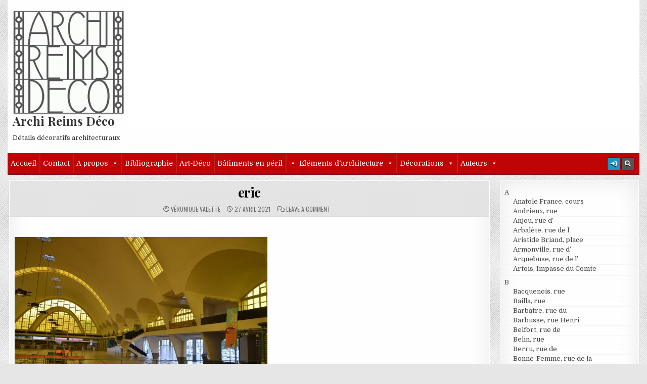

--- FILE ---
content_type: text/html; charset=UTF-8
request_url: https://archi.reimsavant.com/eric/
body_size: 19865
content:
<!DOCTYPE html>
<html lang="fr-FR">
<head>
<meta charset="UTF-8">
<meta name="viewport" content="width=device-width, initial-scale=1.0">
<link rel="profile" href="https://gmpg.org/xfn/11">
<title>eric &#8211; Archi Reims Déco</title>
<meta name='robots' content='max-image-preview:large' />
<link rel='dns-prefetch' href='//secure.gravatar.com' />
<link rel='dns-prefetch' href='//stats.wp.com' />
<link rel='dns-prefetch' href='//fonts.googleapis.com' />
<link rel='dns-prefetch' href='//v0.wordpress.com' />
<link rel='preconnect' href='//i0.wp.com' />
<link rel="alternate" type="application/rss+xml" title="Archi Reims Déco &raquo; Flux" href="https://archi.reimsavant.com/feed/" />
<link rel="alternate" type="application/rss+xml" title="Archi Reims Déco &raquo; Flux des commentaires" href="https://archi.reimsavant.com/comments/feed/" />
<link rel="alternate" type="application/rss+xml" title="Archi Reims Déco &raquo; eric Flux des commentaires" href="https://archi.reimsavant.com/feed/?attachment_id=6188" />
<link rel="alternate" title="oEmbed (JSON)" type="application/json+oembed" href="https://archi.reimsavant.com/wp-json/oembed/1.0/embed?url=https%3A%2F%2Farchi.reimsavant.com%2Feric%2F" />
<link rel="alternate" title="oEmbed (XML)" type="text/xml+oembed" href="https://archi.reimsavant.com/wp-json/oembed/1.0/embed?url=https%3A%2F%2Farchi.reimsavant.com%2Feric%2F&#038;format=xml" />
<style id='wp-img-auto-sizes-contain-inline-css' type='text/css'>
img:is([sizes=auto i],[sizes^="auto," i]){contain-intrinsic-size:3000px 1500px}
/*# sourceURL=wp-img-auto-sizes-contain-inline-css */
</style>
<link rel='stylesheet' id='validate-engine-css-css' href='https://archi.reimsavant.com/wp-content/plugins/wysija-newsletters/css/validationEngine.jquery.css?ver=2.22' type='text/css' media='all' />
<link rel='stylesheet' id='formidable-css' href='https://archi.reimsavant.com/wp-content/plugins/formidable/css/formidableforms.css?ver=1161049' type='text/css' media='all' />
<style id='wp-emoji-styles-inline-css' type='text/css'>

	img.wp-smiley, img.emoji {
		display: inline !important;
		border: none !important;
		box-shadow: none !important;
		height: 1em !important;
		width: 1em !important;
		margin: 0 0.07em !important;
		vertical-align: -0.1em !important;
		background: none !important;
		padding: 0 !important;
	}
/*# sourceURL=wp-emoji-styles-inline-css */
</style>
<link rel='stylesheet' id='wp-block-library-css' href='https://archi.reimsavant.com/wp-includes/css/dist/block-library/style.min.css?ver=25312cf6d1226a1aec836027c73c3229' type='text/css' media='all' />
<style id='global-styles-inline-css' type='text/css'>
:root{--wp--preset--aspect-ratio--square: 1;--wp--preset--aspect-ratio--4-3: 4/3;--wp--preset--aspect-ratio--3-4: 3/4;--wp--preset--aspect-ratio--3-2: 3/2;--wp--preset--aspect-ratio--2-3: 2/3;--wp--preset--aspect-ratio--16-9: 16/9;--wp--preset--aspect-ratio--9-16: 9/16;--wp--preset--color--black: #000000;--wp--preset--color--cyan-bluish-gray: #abb8c3;--wp--preset--color--white: #ffffff;--wp--preset--color--pale-pink: #f78da7;--wp--preset--color--vivid-red: #cf2e2e;--wp--preset--color--luminous-vivid-orange: #ff6900;--wp--preset--color--luminous-vivid-amber: #fcb900;--wp--preset--color--light-green-cyan: #7bdcb5;--wp--preset--color--vivid-green-cyan: #00d084;--wp--preset--color--pale-cyan-blue: #8ed1fc;--wp--preset--color--vivid-cyan-blue: #0693e3;--wp--preset--color--vivid-purple: #9b51e0;--wp--preset--gradient--vivid-cyan-blue-to-vivid-purple: linear-gradient(135deg,rgb(6,147,227) 0%,rgb(155,81,224) 100%);--wp--preset--gradient--light-green-cyan-to-vivid-green-cyan: linear-gradient(135deg,rgb(122,220,180) 0%,rgb(0,208,130) 100%);--wp--preset--gradient--luminous-vivid-amber-to-luminous-vivid-orange: linear-gradient(135deg,rgb(252,185,0) 0%,rgb(255,105,0) 100%);--wp--preset--gradient--luminous-vivid-orange-to-vivid-red: linear-gradient(135deg,rgb(255,105,0) 0%,rgb(207,46,46) 100%);--wp--preset--gradient--very-light-gray-to-cyan-bluish-gray: linear-gradient(135deg,rgb(238,238,238) 0%,rgb(169,184,195) 100%);--wp--preset--gradient--cool-to-warm-spectrum: linear-gradient(135deg,rgb(74,234,220) 0%,rgb(151,120,209) 20%,rgb(207,42,186) 40%,rgb(238,44,130) 60%,rgb(251,105,98) 80%,rgb(254,248,76) 100%);--wp--preset--gradient--blush-light-purple: linear-gradient(135deg,rgb(255,206,236) 0%,rgb(152,150,240) 100%);--wp--preset--gradient--blush-bordeaux: linear-gradient(135deg,rgb(254,205,165) 0%,rgb(254,45,45) 50%,rgb(107,0,62) 100%);--wp--preset--gradient--luminous-dusk: linear-gradient(135deg,rgb(255,203,112) 0%,rgb(199,81,192) 50%,rgb(65,88,208) 100%);--wp--preset--gradient--pale-ocean: linear-gradient(135deg,rgb(255,245,203) 0%,rgb(182,227,212) 50%,rgb(51,167,181) 100%);--wp--preset--gradient--electric-grass: linear-gradient(135deg,rgb(202,248,128) 0%,rgb(113,206,126) 100%);--wp--preset--gradient--midnight: linear-gradient(135deg,rgb(2,3,129) 0%,rgb(40,116,252) 100%);--wp--preset--font-size--small: 13px;--wp--preset--font-size--medium: 20px;--wp--preset--font-size--large: 36px;--wp--preset--font-size--x-large: 42px;--wp--preset--spacing--20: 0.44rem;--wp--preset--spacing--30: 0.67rem;--wp--preset--spacing--40: 1rem;--wp--preset--spacing--50: 1.5rem;--wp--preset--spacing--60: 2.25rem;--wp--preset--spacing--70: 3.38rem;--wp--preset--spacing--80: 5.06rem;--wp--preset--shadow--natural: 6px 6px 9px rgba(0, 0, 0, 0.2);--wp--preset--shadow--deep: 12px 12px 50px rgba(0, 0, 0, 0.4);--wp--preset--shadow--sharp: 6px 6px 0px rgba(0, 0, 0, 0.2);--wp--preset--shadow--outlined: 6px 6px 0px -3px rgb(255, 255, 255), 6px 6px rgb(0, 0, 0);--wp--preset--shadow--crisp: 6px 6px 0px rgb(0, 0, 0);}:where(.is-layout-flex){gap: 0.5em;}:where(.is-layout-grid){gap: 0.5em;}body .is-layout-flex{display: flex;}.is-layout-flex{flex-wrap: wrap;align-items: center;}.is-layout-flex > :is(*, div){margin: 0;}body .is-layout-grid{display: grid;}.is-layout-grid > :is(*, div){margin: 0;}:where(.wp-block-columns.is-layout-flex){gap: 2em;}:where(.wp-block-columns.is-layout-grid){gap: 2em;}:where(.wp-block-post-template.is-layout-flex){gap: 1.25em;}:where(.wp-block-post-template.is-layout-grid){gap: 1.25em;}.has-black-color{color: var(--wp--preset--color--black) !important;}.has-cyan-bluish-gray-color{color: var(--wp--preset--color--cyan-bluish-gray) !important;}.has-white-color{color: var(--wp--preset--color--white) !important;}.has-pale-pink-color{color: var(--wp--preset--color--pale-pink) !important;}.has-vivid-red-color{color: var(--wp--preset--color--vivid-red) !important;}.has-luminous-vivid-orange-color{color: var(--wp--preset--color--luminous-vivid-orange) !important;}.has-luminous-vivid-amber-color{color: var(--wp--preset--color--luminous-vivid-amber) !important;}.has-light-green-cyan-color{color: var(--wp--preset--color--light-green-cyan) !important;}.has-vivid-green-cyan-color{color: var(--wp--preset--color--vivid-green-cyan) !important;}.has-pale-cyan-blue-color{color: var(--wp--preset--color--pale-cyan-blue) !important;}.has-vivid-cyan-blue-color{color: var(--wp--preset--color--vivid-cyan-blue) !important;}.has-vivid-purple-color{color: var(--wp--preset--color--vivid-purple) !important;}.has-black-background-color{background-color: var(--wp--preset--color--black) !important;}.has-cyan-bluish-gray-background-color{background-color: var(--wp--preset--color--cyan-bluish-gray) !important;}.has-white-background-color{background-color: var(--wp--preset--color--white) !important;}.has-pale-pink-background-color{background-color: var(--wp--preset--color--pale-pink) !important;}.has-vivid-red-background-color{background-color: var(--wp--preset--color--vivid-red) !important;}.has-luminous-vivid-orange-background-color{background-color: var(--wp--preset--color--luminous-vivid-orange) !important;}.has-luminous-vivid-amber-background-color{background-color: var(--wp--preset--color--luminous-vivid-amber) !important;}.has-light-green-cyan-background-color{background-color: var(--wp--preset--color--light-green-cyan) !important;}.has-vivid-green-cyan-background-color{background-color: var(--wp--preset--color--vivid-green-cyan) !important;}.has-pale-cyan-blue-background-color{background-color: var(--wp--preset--color--pale-cyan-blue) !important;}.has-vivid-cyan-blue-background-color{background-color: var(--wp--preset--color--vivid-cyan-blue) !important;}.has-vivid-purple-background-color{background-color: var(--wp--preset--color--vivid-purple) !important;}.has-black-border-color{border-color: var(--wp--preset--color--black) !important;}.has-cyan-bluish-gray-border-color{border-color: var(--wp--preset--color--cyan-bluish-gray) !important;}.has-white-border-color{border-color: var(--wp--preset--color--white) !important;}.has-pale-pink-border-color{border-color: var(--wp--preset--color--pale-pink) !important;}.has-vivid-red-border-color{border-color: var(--wp--preset--color--vivid-red) !important;}.has-luminous-vivid-orange-border-color{border-color: var(--wp--preset--color--luminous-vivid-orange) !important;}.has-luminous-vivid-amber-border-color{border-color: var(--wp--preset--color--luminous-vivid-amber) !important;}.has-light-green-cyan-border-color{border-color: var(--wp--preset--color--light-green-cyan) !important;}.has-vivid-green-cyan-border-color{border-color: var(--wp--preset--color--vivid-green-cyan) !important;}.has-pale-cyan-blue-border-color{border-color: var(--wp--preset--color--pale-cyan-blue) !important;}.has-vivid-cyan-blue-border-color{border-color: var(--wp--preset--color--vivid-cyan-blue) !important;}.has-vivid-purple-border-color{border-color: var(--wp--preset--color--vivid-purple) !important;}.has-vivid-cyan-blue-to-vivid-purple-gradient-background{background: var(--wp--preset--gradient--vivid-cyan-blue-to-vivid-purple) !important;}.has-light-green-cyan-to-vivid-green-cyan-gradient-background{background: var(--wp--preset--gradient--light-green-cyan-to-vivid-green-cyan) !important;}.has-luminous-vivid-amber-to-luminous-vivid-orange-gradient-background{background: var(--wp--preset--gradient--luminous-vivid-amber-to-luminous-vivid-orange) !important;}.has-luminous-vivid-orange-to-vivid-red-gradient-background{background: var(--wp--preset--gradient--luminous-vivid-orange-to-vivid-red) !important;}.has-very-light-gray-to-cyan-bluish-gray-gradient-background{background: var(--wp--preset--gradient--very-light-gray-to-cyan-bluish-gray) !important;}.has-cool-to-warm-spectrum-gradient-background{background: var(--wp--preset--gradient--cool-to-warm-spectrum) !important;}.has-blush-light-purple-gradient-background{background: var(--wp--preset--gradient--blush-light-purple) !important;}.has-blush-bordeaux-gradient-background{background: var(--wp--preset--gradient--blush-bordeaux) !important;}.has-luminous-dusk-gradient-background{background: var(--wp--preset--gradient--luminous-dusk) !important;}.has-pale-ocean-gradient-background{background: var(--wp--preset--gradient--pale-ocean) !important;}.has-electric-grass-gradient-background{background: var(--wp--preset--gradient--electric-grass) !important;}.has-midnight-gradient-background{background: var(--wp--preset--gradient--midnight) !important;}.has-small-font-size{font-size: var(--wp--preset--font-size--small) !important;}.has-medium-font-size{font-size: var(--wp--preset--font-size--medium) !important;}.has-large-font-size{font-size: var(--wp--preset--font-size--large) !important;}.has-x-large-font-size{font-size: var(--wp--preset--font-size--x-large) !important;}
/*# sourceURL=global-styles-inline-css */
</style>

<style id='classic-theme-styles-inline-css' type='text/css'>
/*! This file is auto-generated */
.wp-block-button__link{color:#fff;background-color:#32373c;border-radius:9999px;box-shadow:none;text-decoration:none;padding:calc(.667em + 2px) calc(1.333em + 2px);font-size:1.125em}.wp-block-file__button{background:#32373c;color:#fff;text-decoration:none}
/*# sourceURL=/wp-includes/css/classic-themes.min.css */
</style>
<link rel='stylesheet' id='megamenu-css' href='https://archi.reimsavant.com/wp-content/uploads/maxmegamenu/style.css?ver=2298ff' type='text/css' media='all' />
<link rel='stylesheet' id='dashicons-css' href='https://archi.reimsavant.com/wp-includes/css/dashicons.min.css?ver=25312cf6d1226a1aec836027c73c3229' type='text/css' media='all' />
<link rel='stylesheet' id='gridmag-maincss-css' href='https://archi.reimsavant.com/wp-content/themes/gridmag/style.css' type='text/css' media='all' />
<link rel='stylesheet' id='fontawesome-css' href='https://archi.reimsavant.com/wp-content/themes/gridmag/assets/css/all.min.css' type='text/css' media='all' />
<link rel='stylesheet' id='gridmag-webfont-css' href='//fonts.googleapis.com/css?family=Playfair+Display:400,400i,700,700i|Domine:400,700|Oswald:400,700&#038;display=swap' type='text/css' media='all' />
<script type="text/javascript" id="image-watermark-no-right-click-js-before">
/* <![CDATA[ */
var iwArgsNoRightClick = {"rightclick":"N","draganddrop":"Y","devtools":"Y","enableToast":"Y","toastMessage":"This content is protected"};

//# sourceURL=image-watermark-no-right-click-js-before
/* ]]> */
</script>
<script type="text/javascript" src="https://archi.reimsavant.com/wp-content/plugins/image-watermark/js/no-right-click.js?ver=2.0.3" id="image-watermark-no-right-click-js"></script>
<script type="text/javascript" src="https://archi.reimsavant.com/wp-includes/js/jquery/jquery.min.js?ver=3.7.1" id="jquery-core-js"></script>
<script type="text/javascript" src="https://archi.reimsavant.com/wp-includes/js/jquery/jquery-migrate.min.js?ver=3.4.1" id="jquery-migrate-js"></script>
<link rel="https://api.w.org/" href="https://archi.reimsavant.com/wp-json/" /><link rel="alternate" title="JSON" type="application/json" href="https://archi.reimsavant.com/wp-json/wp/v2/media/6188" /><link rel="EditURI" type="application/rsd+xml" title="RSD" href="https://archi.reimsavant.com/xmlrpc.php?rsd" />
<link rel="canonical" href="https://archi.reimsavant.com/eric/" />
	<style>img#wpstats{display:none}</style>
		<style type="text/css">.recentcomments a{display:inline !important;padding:0 !important;margin:0 !important;}</style><style type="text/css" id="custom-background-css">
body.custom-background { background-image: url("https://archi.reimsavant.com/wp-content/themes/gridmag/assets/images/background.png"); background-position: left top; background-size: auto; background-repeat: repeat; background-attachment: fixed; }
</style>
	
<!-- Jetpack Open Graph Tags -->
<meta property="og:type" content="article" />
<meta property="og:title" content="eric" />
<meta property="og:url" content="https://archi.reimsavant.com/eric/" />
<meta property="og:description" content="Voir l&rsquo;article pour en savoir plus." />
<meta property="article:published_time" content="2021-04-27T13:45:40+00:00" />
<meta property="article:modified_time" content="2021-04-27T13:45:40+00:00" />
<meta property="og:site_name" content="Archi Reims Déco" />
<meta property="og:image" content="https://archi.reimsavant.com/wp-content/uploads/2021/04/eric.jpg" />
<meta property="og:image:alt" content="" />
<meta property="og:locale" content="fr_FR" />
<meta name="twitter:text:title" content="eric" />
<meta name="twitter:image" content="https://i0.wp.com/archi.reimsavant.com/wp-content/uploads/2021/04/eric.jpg?fit=1200%2C795&#038;ssl=1&#038;w=640" />
<meta name="twitter:card" content="summary_large_image" />
<meta name="twitter:description" content="Voir l&rsquo;article pour en savoir plus." />

<!-- End Jetpack Open Graph Tags -->
<link rel="icon" href="https://i0.wp.com/archi.reimsavant.com/wp-content/uploads/2016/07/cropped-cropped-logo-archi-noir-e1468677208618.png?fit=32%2C32&#038;ssl=1" sizes="32x32" />
<link rel="icon" href="https://i0.wp.com/archi.reimsavant.com/wp-content/uploads/2016/07/cropped-cropped-logo-archi-noir-e1468677208618.png?fit=192%2C192&#038;ssl=1" sizes="192x192" />
<link rel="apple-touch-icon" href="https://i0.wp.com/archi.reimsavant.com/wp-content/uploads/2016/07/cropped-cropped-logo-archi-noir-e1468677208618.png?fit=180%2C180&#038;ssl=1" />
<meta name="msapplication-TileImage" content="https://i0.wp.com/archi.reimsavant.com/wp-content/uploads/2016/07/cropped-cropped-logo-archi-noir-e1468677208618.png?fit=270%2C270&#038;ssl=1" />
		<style type="text/css" id="wp-custom-css">
			/*
Vous pouvez ajouter du CSS personnalisé ici.

Cliquez sur l’icône d’aide ci-dessus pour en savoir plus.
*/
.gridmag-secondary-nav-menu > li.menu-item-has-children > a::after {
    content: "\f0d7";
    font-family: FontAwesome;
    font-style: normal;
    font-weight: inherit;
    text-decoration: none;
    display: inline-block;
    margin-left: 0px;
    margin-top: 1px;
    vertical-align: top;
    font-size: 80%;
}
.gridmag-sidebar-widget-areas .widget li li {
    padding: 1px 0 0px 20px;
    line-height: 1.6;
}
.gridmag-header-date {
    font: normal normal 0px Oswald,Arial,Helvetica,sans-serif;        
}
.gridmag-logo {
  margin: 5px 0px 5px 0px;
  float: left;
  width: 20%;
}
.site-branding {
  margin: 5px 0px 5px 0px;
  width: 90%;
}

.single-post .post-thumbnail {
	display: none !important;
}
p{margin-top:10px;}
img{margin-top:20px;}

.dgwt-jg-caption__font--14 {font-size:12px !important;}

.mapsmarker {
    margin-left: auto;
    margin-right: auto;
    width: 6em
}
#menu-menu-rues li
{margin:-3px !important}
		</style>
		<style type="text/css">/** Mega Menu CSS: fs **/</style>
<link rel='stylesheet' id='jetpack-authors-widget-css' href='https://archi.reimsavant.com/wp-content/plugins/jetpack/modules/widgets/authors/style.css?ver=20161228' type='text/css' media='all' />
</head>

<body data-rsssl=1 class="attachment wp-singular attachment-template-default single single-attachment postid-6188 attachmentid-6188 attachment-jpeg custom-background wp-custom-logo wp-theme-gridmag gridmag-animated gridmag-fadein mega-menu-primary gridmag-group-blog gridmag-custom-logo-active gridmag-no-bottom-widgets" id="gridmag-site-body" itemscope="itemscope" itemtype="http://schema.org/WebPage">
<a class="skip-link screen-reader-text" href="#gridmag-posts-wrapper">Skip to content</a>


<div class="gridmag-outer-wrapper">


<div class="gridmag-container" id="gridmag-header" itemscope="itemscope" itemtype="http://schema.org/WPHeader" role="banner">
<div class="gridmag-head-content gridmag-clearfix" id="gridmag-head-content">


<div class="gridmag-header-inside gridmag-clearfix">
<div class="gridmag-header-inside-content gridmag-clearfix">

<div class="gridmag-logo">
    <div class="site-branding">
    <a href="https://archi.reimsavant.com/" rel="home" class="gridmag-logo-img-link">
        <img src="https://i0.wp.com/archi.reimsavant.com/wp-content/uploads/2024/08/logo-archi-wp2.gif?fit=270%2C252&#038;ssl=1" alt="" class="gridmag-logo-img"/>
    </a>
    <div class="gridmag-custom-logo-info">            <p class="gridmag-site-title"><a href="https://archi.reimsavant.com/" rel="home">Archi Reims Déco</a></p>
            <p class="gridmag-site-description"><span>Détails décoratifs architecturaux</span></p>
    </div>
    </div>
</div>

<div class="gridmag-header-ad">
</div><!--/.gridmag-header-ad -->

</div>
</div>

</div><!--/#gridmag-head-content -->
</div><!--/#gridmag-header -->


</div>

<div class="gridmag-container gridmag-primary-menu-container gridmag-clearfix">
<div class="gridmag-outer-wrapper">
<div class="gridmag-primary-menu-container-inside gridmag-clearfix">

<nav class="gridmag-nav-primary" id="gridmag-primary-navigation" itemscope="itemscope" itemtype="http://schema.org/SiteNavigationElement" role="navigation" aria-label="Primary Menu">
<button class="gridmag-primary-responsive-menu-icon" aria-controls="gridmag-menu-primary-navigation" aria-expanded="false">Menu</button>
<div id="mega-menu-wrap-primary" class="mega-menu-wrap"><div class="mega-menu-toggle"><div class="mega-toggle-blocks-left"></div><div class="mega-toggle-blocks-center"></div><div class="mega-toggle-blocks-right"><div class='mega-toggle-block mega-menu-toggle-block mega-toggle-block-1' id='mega-toggle-block-1' tabindex='0'><span class='mega-toggle-label' role='button' aria-expanded='false'><span class='mega-toggle-label-closed'>MENU</span><span class='mega-toggle-label-open'>MENU</span></span></div></div></div><ul id="mega-menu-primary" class="mega-menu max-mega-menu mega-menu-horizontal mega-no-js" data-event="hover_intent" data-effect="fade_up" data-effect-speed="200" data-effect-mobile="disabled" data-effect-speed-mobile="0" data-mobile-force-width="false" data-second-click="go" data-document-click="collapse" data-vertical-behaviour="standard" data-breakpoint="600" data-unbind="true" data-mobile-state="collapse_all" data-mobile-direction="vertical" data-hover-intent-timeout="300" data-hover-intent-interval="100"><li class="mega-menu-item mega-menu-item-type-custom mega-menu-item-object-custom mega-menu-item-home mega-align-bottom-left mega-menu-flyout mega-menu-item-13" id="mega-menu-item-13"><a class="mega-menu-link" href="https://archi.reimsavant.com/" tabindex="0">Accueil</a></li><li class="mega-menu-item mega-menu-item-type-post_type mega-menu-item-object-page mega-align-bottom-left mega-menu-flyout mega-menu-item-982" id="mega-menu-item-982"><a class="mega-menu-link" href="https://archi.reimsavant.com/contact/" tabindex="0">Contact</a></li><li class="mega-menu-item mega-menu-item-type-post_type mega-menu-item-object-page mega-menu-item-has-children mega-align-bottom-left mega-menu-flyout mega-menu-item-1199" id="mega-menu-item-1199"><a class="mega-menu-link" href="https://archi.reimsavant.com/lassociation-reimsavant/" aria-expanded="false" tabindex="0">A propos<span class="mega-indicator" aria-hidden="true"></span></a>
<ul class="mega-sub-menu">
<li class="mega-menu-item mega-menu-item-type-post_type mega-menu-item-object-page mega-menu-item-1252" id="mega-menu-item-1252"><a class="mega-menu-link" href="https://archi.reimsavant.com/lassociation-reimsavant-2/">L’association ReimsAvant</a></li><li class="mega-menu-item mega-menu-item-type-post_type mega-menu-item-object-page mega-menu-item-1188" id="mega-menu-item-1188"><a class="mega-menu-link" href="https://archi.reimsavant.com/nos-sites/">Nos sites</a></li><li class="mega-menu-item mega-menu-item-type-post_type mega-menu-item-object-page mega-menu-item-1227" id="mega-menu-item-1227"><a class="mega-menu-link" href="https://archi.reimsavant.com/lassociation-reimsavant/contributeurs/">Contributeurs</a></li><li class="mega-menu-item mega-menu-item-type-post_type mega-menu-item-object-page mega-menu-item-1198" id="mega-menu-item-1198"><a class="mega-menu-link" href="https://archi.reimsavant.com/adherer-a-reimsavant/">Adhérer</a></li><li class="mega-menu-item mega-menu-item-type-post_type mega-menu-item-object-page mega-menu-item-1244" id="mega-menu-item-1244"><a class="mega-menu-link" href="https://archi.reimsavant.com/liens/">Liens</a></li><li class="mega-menu-item mega-menu-item-type-post_type mega-menu-item-object-page mega-menu-item-6286" id="mega-menu-item-6286"><a class="mega-menu-link" href="https://archi.reimsavant.com/mentions-legales/">Mentions légales</a></li></ul>
</li><li class="mega-menu-item mega-menu-item-type-post_type mega-menu-item-object-page mega-align-bottom-left mega-menu-flyout mega-menu-item-1182" id="mega-menu-item-1182"><a class="mega-menu-link" href="https://archi.reimsavant.com/bibliographie/" tabindex="0">Bibliographie</a></li><li class="mega-menu-item mega-menu-item-type-custom mega-menu-item-object-custom mega-align-bottom-left mega-menu-flyout mega-menu-item-4959" id="mega-menu-item-4959"><a class="mega-menu-link" href="https://archi.reimsavant.com/tag/art-deco/" tabindex="0">Art-Déco</a></li><li class="mega-menu-item mega-menu-item-type-custom mega-menu-item-object-custom mega-align-bottom-left mega-menu-flyout mega-menu-item-1010" id="mega-menu-item-1010"><a class="mega-menu-link" href="https://archi.reimsavant.com/tag/batiments-en-peril/" tabindex="0">Bâtiments en péril</a></li><li class="mega-menu-item mega-menu-item-type-custom mega-menu-item-object-custom mega-menu-item-has-children mega-align-bottom-left mega-menu-flyout mega-has-icon mega-icon-left mega-menu-item-1002" id="mega-menu-item-1002"><a class="dashicons-arrow-down mega-menu-link" href="#" aria-expanded="false" tabindex="0">Eléments d'architecture<span class="mega-indicator" aria-hidden="true"></span></a>
<ul class="mega-sub-menu">
<li class="mega-menu-item mega-menu-item-type-custom mega-menu-item-object-custom mega-menu-item-1003" id="mega-menu-item-1003"><a class="mega-menu-link" href="https://archi.reimsavant.com/tag/bow-window/">Bow-windows</a></li><li class="mega-menu-item mega-menu-item-type-custom mega-menu-item-object-custom mega-menu-item-997" id="mega-menu-item-997"><a class="mega-menu-link" href="https://archi.reimsavant.com/tag/chapiteau/">Chapiteaux</a></li><li class="mega-menu-item mega-menu-item-type-custom mega-menu-item-object-custom mega-menu-item-5863" id="mega-menu-item-5863"><a class="mega-menu-link" href="https://archi.reimsavant.com/tag/chiens-assis/">Chiens-assis</a></li><li class="mega-menu-item mega-menu-item-type-custom mega-menu-item-object-custom mega-menu-item-5862" id="mega-menu-item-5862"><a class="mega-menu-link" href="https://archi.reimsavant.com/tag/colonnes/">Colonnes</a></li><li class="mega-menu-item mega-menu-item-type-custom mega-menu-item-object-custom mega-menu-item-998" id="mega-menu-item-998"><a class="mega-menu-link" href="https://archi.reimsavant.com/tag/corbeaux/">Corbeaux</a></li><li class="mega-menu-item mega-menu-item-type-custom mega-menu-item-object-custom mega-menu-item-5248" id="mega-menu-item-5248"><a class="mega-menu-link">Dates/inscriptions</a></li><li class="mega-menu-item mega-menu-item-type-custom mega-menu-item-object-custom mega-menu-item-995" id="mega-menu-item-995"><a class="mega-menu-link" href="https://archi.reimsavant.com/tag/decrotte-pieds-chasse-roues/">Décrottoirs/chasse-roues</a></li><li class="mega-menu-item mega-menu-item-type-custom mega-menu-item-object-custom mega-menu-item-996" id="mega-menu-item-996"><a class="mega-menu-link" href="https://archi.reimsavant.com/tag/ecussons/">Ecussons</a></li><li class="mega-menu-item mega-menu-item-type-custom mega-menu-item-object-custom mega-menu-item-999" id="mega-menu-item-999"><a class="mega-menu-link" href="https://archi.reimsavant.com/tag/epis-de-faitage/">Epis de faitage</a></li><li class="mega-menu-item mega-menu-item-type-custom mega-menu-item-object-custom mega-menu-item-5861" id="mega-menu-item-5861"><a class="mega-menu-link" href="https://archi.reimsavant.com/tag/escaliers/">Escaliers</a></li><li class="mega-menu-item mega-menu-item-type-custom mega-menu-item-object-custom mega-menu-item-992" id="mega-menu-item-992"><a class="mega-menu-link" href="https://archi.reimsavant.com/tag/facade/">Façades</a></li><li class="mega-menu-item mega-menu-item-type-custom mega-menu-item-object-custom mega-menu-item-988" id="mega-menu-item-988"><a class="mega-menu-link" href="https://archi.reimsavant.com/tag/fenetres-balcons/">Fenêtres, balcons</a></li><li class="mega-menu-item mega-menu-item-type-custom mega-menu-item-object-custom mega-menu-item-991" id="mega-menu-item-991"><a class="mega-menu-link" href="https://archi.reimsavant.com/tag/ferronnerie/">Ferronneries</a></li><li class="mega-menu-item mega-menu-item-type-custom mega-menu-item-object-custom mega-menu-item-1004" id="mega-menu-item-1004"><a class="mega-menu-link" href="https://archi.reimsavant.com/tag/frontons/">Frontons</a></li><li class="mega-menu-item mega-menu-item-type-custom mega-menu-item-object-custom mega-menu-item-1005" id="mega-menu-item-1005"><a class="mega-menu-link" href="https://archi.reimsavant.com/tag/garde-corps/">Garde-corps</a></li><li class="mega-menu-item mega-menu-item-type-custom mega-menu-item-object-custom mega-menu-item-1006" id="mega-menu-item-1006"><a class="mega-menu-link" href="https://archi.reimsavant.com/tag/grilles-soupiraux/">Grilles-soupiraux</a></li><li class="mega-menu-item mega-menu-item-type-custom mega-menu-item-object-custom mega-menu-item-5857" id="mega-menu-item-5857"><a class="mega-menu-link" href="https://archi.reimsavant.com/tag/linteaux/">Linteaux</a></li><li class="mega-menu-item mega-menu-item-type-custom mega-menu-item-object-custom mega-menu-item-5858" id="mega-menu-item-5858"><a class="mega-menu-link" href="https://archi.reimsavant.com/tag/loggias/">Loggias</a></li><li class="mega-menu-item mega-menu-item-type-custom mega-menu-item-object-custom mega-menu-item-1001" id="mega-menu-item-1001"><a class="mega-menu-link" href="https://archi.reimsavant.com/tag/lucarne/">Lucarnes</a></li><li class="mega-menu-item mega-menu-item-type-custom mega-menu-item-object-custom mega-menu-item-5854" id="mega-menu-item-5854"><a class="mega-menu-link" href="https://archi.reimsavant.com/tag/oeil-de-boeuf/">Oeils-de-boeuf</a></li><li class="mega-menu-item mega-menu-item-type-custom mega-menu-item-object-custom mega-menu-item-5855" id="mega-menu-item-5855"><a class="mega-menu-link" href="https://archi.reimsavant.com/tag/pignon/">Pignons</a></li><li class="mega-menu-item mega-menu-item-type-custom mega-menu-item-object-custom mega-menu-item-1009" id="mega-menu-item-1009"><a class="mega-menu-link" href="https://archi.reimsavant.com/tag/portes/">Portes, portails</a></li><li class="mega-menu-item mega-menu-item-type-custom mega-menu-item-object-custom mega-menu-item-990" id="mega-menu-item-990"><a class="mega-menu-link" href="https://archi.reimsavant.com/tag/sols-ciment-carrelage/">Sols/ciment/carrelage</a></li><li class="mega-menu-item mega-menu-item-type-custom mega-menu-item-object-custom mega-menu-item-5853" id="mega-menu-item-5853"><a class="mega-menu-link" href="https://archi.reimsavant.com/tag/vitraux/">Vitraux, verrières</a></li></ul>
</li><li class="mega-menu-item mega-menu-item-type-custom mega-menu-item-object-custom mega-menu-item-has-children mega-align-bottom-left mega-menu-flyout mega-menu-item-4946" id="mega-menu-item-4946"><a class="mega-menu-link" aria-expanded="false" tabindex="0">Décorations<span class="mega-indicator" aria-hidden="true"></span></a>
<ul class="mega-sub-menu">
<li class="mega-menu-item mega-menu-item-type-custom mega-menu-item-object-custom mega-menu-item-5867" id="mega-menu-item-5867"><a class="mega-menu-link" href="https://archi.reimsavant.com/tag/armoiries/">Armoiries</a></li><li class="mega-menu-item mega-menu-item-type-custom mega-menu-item-object-custom mega-menu-item-5866" id="mega-menu-item-5866"><a class="mega-menu-link" href="https://archi.reimsavant.com/tag/boutons-de-porte/">Boutons de porte</a></li><li class="mega-menu-item mega-menu-item-type-custom mega-menu-item-object-custom mega-menu-item-4560" id="mega-menu-item-4560"><a class="mega-menu-link" href="https://archi.reimsavant.com/tag/bas-reliefs/">Bas-refiefs</a></li><li class="mega-menu-item mega-menu-item-type-custom mega-menu-item-object-custom mega-menu-item-5865" id="mega-menu-item-5865"><a class="mega-menu-link" href="https://archi.reimsavant.com/tag/briques/">Briques</a></li><li class="mega-menu-item mega-menu-item-type-custom mega-menu-item-object-custom mega-menu-item-5864" id="mega-menu-item-5864"><a class="mega-menu-link" href="https://archi.reimsavant.com/tag/briques-peintes/">Briques peintes</a></li><li class="mega-menu-item mega-menu-item-type-custom mega-menu-item-object-custom mega-menu-item-4562" id="mega-menu-item-4562"><a class="mega-menu-link" href="https://archi.reimsavant.com/tag/ceramiques/">Céramiques</a></li><li class="mega-menu-item mega-menu-item-type-custom mega-menu-item-object-custom mega-menu-item-5100" id="mega-menu-item-5100"><a class="mega-menu-link" href="https://archi.reimsavant.com/tag/epis-de-faitage/">Epis de faîtage</a></li><li class="mega-menu-item mega-menu-item-type-custom mega-menu-item-object-custom mega-menu-item-5860" id="mega-menu-item-5860"><a class="mega-menu-link" href="https://archi.reimsavant.com/tag/frise/">Frises</a></li><li class="mega-menu-item mega-menu-item-type-custom mega-menu-item-object-custom mega-menu-item-5859" id="mega-menu-item-5859"><a class="mega-menu-link" href="https://archi.reimsavant.com/tag/granito/">Granito</a></li><li class="mega-menu-item mega-menu-item-type-custom mega-menu-item-object-custom mega-menu-item-1000" id="mega-menu-item-1000"><a class="mega-menu-link" href="https://archi.reimsavant.com/tag/heurtoir/">Heurtoirs</a></li><li class="mega-menu-item mega-menu-item-type-custom mega-menu-item-object-custom mega-menu-item-5856" id="mega-menu-item-5856"><a class="mega-menu-link" href="https://archi.reimsavant.com/tag/medaillons/">Médaillons</a></li><li class="mega-menu-item mega-menu-item-type-custom mega-menu-item-object-custom mega-menu-item-4948" id="mega-menu-item-4948"><a class="mega-menu-link" href="https://archi.reimsavant.com/tag/m/">Motifs animaliers</a></li><li class="mega-menu-item mega-menu-item-type-custom mega-menu-item-object-custom mega-menu-item-4950" id="mega-menu-item-4950"><a class="mega-menu-link" href="https://archi.reimsavant.com/tag/motifs-floraux/">Motifs floraux/végétaux</a></li><li class="mega-menu-item mega-menu-item-type-custom mega-menu-item-object-custom mega-menu-item-993" id="mega-menu-item-993"><a class="mega-menu-link" href="https://archi.reimsavant.com/tag/mosaiques/">Mosaïques</a></li><li class="mega-menu-item mega-menu-item-type-custom mega-menu-item-object-custom mega-menu-item-1008" id="mega-menu-item-1008"><a class="mega-menu-link" href="https://archi.reimsavant.com/tag/niche-votive/">Niches Votives</a></li><li class="mega-menu-item mega-menu-item-type-custom mega-menu-item-object-custom mega-menu-item-4949" id="mega-menu-item-4949"><a class="mega-menu-link" href="https://archi.reimsavant.com/tag/roses-et-fleurs/">Roses</a></li><li class="mega-menu-item mega-menu-item-type-custom mega-menu-item-object-custom mega-menu-item-989" id="mega-menu-item-989"><a class="mega-menu-link" href="https://archi.reimsavant.com/tag/sculpture/">Sculptures</a></li><li class="mega-menu-item mega-menu-item-type-custom mega-menu-item-object-custom mega-menu-item-4951" id="mega-menu-item-4951"><a class="mega-menu-link" href="https://archi.reimsavant.com/tag/vigne/">Vigne et le raisin</a></li><li class="mega-menu-item mega-menu-item-type-custom mega-menu-item-object-custom mega-menu-item-4947" id="mega-menu-item-4947"><a class="mega-menu-link" href="https://archi.reimsavant.com/tag/visages/">Visages, personnages</a></li></ul>
</li><li class="mega-menu-item mega-menu-item-type-custom mega-menu-item-object-custom mega-menu-item-has-children mega-align-bottom-left mega-menu-flyout mega-menu-item-6714" id="mega-menu-item-6714"><a class="mega-menu-link" href="#" aria-expanded="false" tabindex="0">Auteurs<span class="mega-indicator" aria-hidden="true"></span></a>
<ul class="mega-sub-menu">
<li class="mega-menu-item mega-menu-item-type-custom mega-menu-item-object-custom mega-menu-item-6715" id="mega-menu-item-6715"><a class="mega-menu-link" href="https://archi.reimsavant.com/tag/laurent-antoine/">Laurent Antoine</a></li><li class="mega-menu-item mega-menu-item-type-custom mega-menu-item-object-custom mega-menu-item-6753" id="mega-menu-item-6753"><a class="mega-menu-link" href="https://archi.reimsavant.com/author/muriel/">Muriel Areno</a></li><li class="mega-menu-item mega-menu-item-type-custom mega-menu-item-object-custom mega-menu-item-6716" id="mega-menu-item-6716"><a class="mega-menu-link" href="https://archi.reimsavant.com/tag/richard-carlier/">Richard Carlier</a></li><li class="mega-menu-item mega-menu-item-type-custom mega-menu-item-object-custom mega-menu-item-6717" id="mega-menu-item-6717"><a class="mega-menu-link" href="https://archi.reimsavant.com/author/beatrice/">Béatrice Keller</a></li><li class="mega-menu-item mega-menu-item-type-custom mega-menu-item-object-custom mega-menu-item-6824" id="mega-menu-item-6824"><a class="mega-menu-link" href="https://archi.reimsavant.com/tag/arnaud-steffen/">Arnaud Steffen</a></li></ul>
</li></ul></div>
<div class="gridmag-top-social-icons gridmag-clearfix">
                                                                                                                                                                                                                                                                    <a href="https://archi.reimsavant.com/wp-login.php?redirect_to=https%3A%2F%2Farchi.reimsavant.com%2Feric%2F" aria-label="Login / Register Button" class="gridmag-social-icon-login"><i class="fas fa-sign-in-alt" aria-hidden="true" title="Login / Register"></i></a>    <a href="#" aria-label="Search Button" class="gridmag-social-icon-search"><i class="fas fa-search" aria-hidden="true" title="Search"></i></a></div>

</nav>

</div>
</div>
</div>

<div id="gridmag-search-overlay-wrap" class="gridmag-search-overlay">
  <div class="gridmag-search-overlay-content">
    
<form role="search" method="get" class="gridmag-search-form" action="https://archi.reimsavant.com/">
<label>
    <span class="gridmag-sr-only">Search for:</span>
    <input type="search" class="gridmag-search-field" placeholder="Search &hellip;" value="" name="s" />
</label>
<input type="submit" class="gridmag-search-submit" value="Search" />
</form>  </div>
  <button class="gridmag-search-closebtn" aria-label="Close Search" title="Close Search">&#xD7;</button>
</div>


<div class="gridmag-outer-wrapper">


</div>

<div class="gridmag-outer-wrapper">
<div class="gridmag-container gridmag-clearfix" id="gridmag-wrapper">
<div class="gridmag-content-wrapper gridmag-clearfix" id="gridmag-content-wrapper">
<div class="gridmag-main-wrapper gridmag-clearfix" id="gridmag-main-wrapper" itemscope="itemscope" itemtype="http://schema.org/Blog" role="main">
<div class="theiaStickySidebar">
<div class="gridmag-main-wrapper-inside gridmag-clearfix">




<div class="gridmag-posts-wrapper" id="gridmag-posts-wrapper">



<article id="post-6188" class="gridmag-post-singular gridmag-box post-6188 attachment type-attachment status-inherit hentry">
<div class="gridmag-box-inside">

    
        <header class="entry-header">
    <div class="entry-header-inside">
        
                    <h1 class="post-title entry-title"><a href="https://archi.reimsavant.com/eric/" rel="bookmark">eric</a></h1>        
                <div class="gridmag-entry-meta-single">
    <span class="gridmag-entry-meta-single-author"><i class="far fa-user-circle" aria-hidden="true"></i><span class="gridmag-sr-only">Author:</span>&nbsp;<span class="author vcard" itemscope="itemscope" itemtype="http://schema.org/Person" itemprop="author"><a class="url fn n" href="https://archi.reimsavant.com/author/valette/">Véronique Valette</a></span></span>    <span class="gridmag-entry-meta-single-date"><i class="far fa-clock" aria-hidden="true"></i><span class="gridmag-sr-only">Published Date:</span>&nbsp;27 avril 2021</span>        <span class="gridmag-entry-meta-single-comments"><i class="far fa-comments" aria-hidden="true"></i><span class="gridmag-sr-only">Comments:</span>&nbsp;<a href="https://archi.reimsavant.com/eric/#respond">Leave a Comment<span class="gridmag-sr-only"> on eric</span></a></span>
            </div>
        </div>
    </header><!-- .entry-header -->
    
    
    <div class="entry-content gridmag-clearfix">
        <p class="attachment"><a href="https://i0.wp.com/archi.reimsavant.com/wp-content/uploads/2021/04/eric.jpg?ssl=1"><img fetchpriority="high" decoding="async" width="500" height="331" src="https://i0.wp.com/archi.reimsavant.com/wp-content/uploads/2021/04/eric.jpg?fit=500%2C331&amp;ssl=1" class="attachment-medium size-medium" alt="" srcset="https://i0.wp.com/archi.reimsavant.com/wp-content/uploads/2021/04/eric.jpg?w=1800&amp;ssl=1 1800w, https://i0.wp.com/archi.reimsavant.com/wp-content/uploads/2021/04/eric.jpg?resize=500%2C331&amp;ssl=1 500w, https://i0.wp.com/archi.reimsavant.com/wp-content/uploads/2021/04/eric.jpg?resize=1000%2C662&amp;ssl=1 1000w, https://i0.wp.com/archi.reimsavant.com/wp-content/uploads/2021/04/eric.jpg?resize=768%2C509&amp;ssl=1 768w, https://i0.wp.com/archi.reimsavant.com/wp-content/uploads/2021/04/eric.jpg?resize=600%2C397&amp;ssl=1 600w, https://i0.wp.com/archi.reimsavant.com/wp-content/uploads/2021/04/eric.jpg?resize=1536%2C1017&amp;ssl=1 1536w, https://i0.wp.com/archi.reimsavant.com/wp-content/uploads/2021/04/eric.jpg?resize=1226%2C812&amp;ssl=1 1226w, https://i0.wp.com/archi.reimsavant.com/wp-content/uploads/2021/04/eric.jpg?resize=928%2C615&amp;ssl=1 928w" sizes="(max-width: 500px) 100vw, 500px" data-attachment-id="6188" data-permalink="https://archi.reimsavant.com/eric/" data-orig-file="https://i0.wp.com/archi.reimsavant.com/wp-content/uploads/2021/04/eric.jpg?fit=1800%2C1192&amp;ssl=1" data-orig-size="1800,1192" data-comments-opened="1" data-image-meta="{&quot;aperture&quot;:&quot;5.6&quot;,&quot;credit&quot;:&quot;&quot;,&quot;camera&quot;:&quot;NIKON D7000&quot;,&quot;caption&quot;:&quot;&quot;,&quot;created_timestamp&quot;:&quot;1467816340&quot;,&quot;copyright&quot;:&quot;&quot;,&quot;focal_length&quot;:&quot;16&quot;,&quot;iso&quot;:&quot;280&quot;,&quot;shutter_speed&quot;:&quot;0.008&quot;,&quot;title&quot;:&quot;&quot;,&quot;orientation&quot;:&quot;1&quot;}" data-image-title="eric" data-image-description="" data-image-caption="" data-medium-file="https://i0.wp.com/archi.reimsavant.com/wp-content/uploads/2021/04/eric.jpg?fit=500%2C331&amp;ssl=1" data-large-file="https://i0.wp.com/archi.reimsavant.com/wp-content/uploads/2021/04/eric.jpg?fit=928%2C614&amp;ssl=1" /></a></p>
    </div><!-- .entry-content -->

    
        <footer class="entry-footer">
            </footer><!-- .entry-footer -->
    
    
</div>
</article>


	<nav class="navigation post-navigation" aria-label="Publications">
		<h2 class="screen-reader-text">Navigation de l’article</h2>
		<div class="nav-links"><div class="nav-previous"><a href="https://archi.reimsavant.com/eric/" rel="prev">eric &rarr;</a></div></div>
	</nav>


<div id="comments" class="comments-area gridmag-box">
<div class="gridmag-box-inside">

    	<div id="respond" class="comment-respond">
		<h3 id="reply-title" class="comment-reply-title">Laisser un commentaire <small><a rel="nofollow" id="cancel-comment-reply-link" href="/eric/#respond" style="display:none;">Annuler la réponse</a></small></h3><p class="must-log-in">Vous devez <a href="https://archi.reimsavant.com/wp-login.php?redirect_to=https%3A%2F%2Farchi.reimsavant.com%2Feric%2F">vous connecter</a> pour publier un commentaire.</p>	</div><!-- #respond -->
	
</div>
</div><!-- #comments -->
<div class="clear"></div>
</div><!--/#gridmag-posts-wrapper -->




</div>
</div>
</div><!-- /#gridmag-main-wrapper -->


<div class="gridmag-sidebar-one-wrapper gridmag-sidebar-widget-areas gridmag-clearfix" id="gridmag-sidebar-one-wrapper" itemscope="itemscope" itemtype="http://schema.org/WPSideBar" role="complementary">
<div class="theiaStickySidebar">
<div class="gridmag-sidebar-one-wrapper-inside gridmag-clearfix">

<div id="nav_menu-2" class="gridmag-side-widget gridmag-box widget widget_nav_menu"><div class="gridmag-box-inside"><nav class="menu-menu-rues-container" aria-label="Menu"><ul id="menu-menu-rues" class="menu"><li id="menu-item-599" class="menu-item menu-item-type-taxonomy menu-item-object-category menu-item-has-children menu-item-599"><a href="https://archi.reimsavant.com/category/a/">A</a>
<ul class="sub-menu">
	<li id="menu-item-4386" class="menu-item menu-item-type-taxonomy menu-item-object-category menu-item-4386"><a href="https://archi.reimsavant.com/category/a/anatole-france-cours/">Anatole France, cours</a></li>
	<li id="menu-item-600" class="menu-item menu-item-type-taxonomy menu-item-object-category menu-item-600"><a href="https://archi.reimsavant.com/category/a/rue-andrieux/">Andrieux, rue</a></li>
	<li id="menu-item-4387" class="menu-item menu-item-type-taxonomy menu-item-object-category menu-item-4387"><a href="https://archi.reimsavant.com/category/a/anjou-rue-d/">Anjou, rue d&rsquo;</a></li>
	<li id="menu-item-1782" class="menu-item menu-item-type-taxonomy menu-item-object-category menu-item-1782"><a href="https://archi.reimsavant.com/category/a/arbalete-rue-de-l/">Arbalète, rue de l&rsquo;</a></li>
	<li id="menu-item-4184" class="menu-item menu-item-type-taxonomy menu-item-object-category menu-item-4184"><a href="https://archi.reimsavant.com/category/a/aristide-briand-place/">Aristide Briand, place</a></li>
	<li id="menu-item-3822" class="menu-item menu-item-type-taxonomy menu-item-object-category menu-item-3822"><a href="https://archi.reimsavant.com/category/a/armonville-rue-d/">Armonville, rue d&rsquo;</a></li>
	<li id="menu-item-779" class="menu-item menu-item-type-taxonomy menu-item-object-category menu-item-779"><a href="https://archi.reimsavant.com/category/a/arquebuse-a/">Arquebuse, rue de l&rsquo;</a></li>
	<li id="menu-item-4385" class="menu-item menu-item-type-taxonomy menu-item-object-category menu-item-4385"><a href="https://archi.reimsavant.com/category/a/artois-impasse-du-comte/">Artois, Impasse du Comte</a></li>
</ul>
</li>
<li id="menu-item-601" class="menu-item menu-item-type-taxonomy menu-item-object-category menu-item-has-children menu-item-601"><a href="https://archi.reimsavant.com/category/b/">B</a>
<ul class="sub-menu">
	<li id="menu-item-4056" class="menu-item menu-item-type-taxonomy menu-item-object-category menu-item-4056"><a href="https://archi.reimsavant.com/category/b/bacquenois-rue/">Bacquenois, rue</a></li>
	<li id="menu-item-6860" class="menu-item menu-item-type-taxonomy menu-item-object-category menu-item-6860"><a href="https://archi.reimsavant.com/category/b/bailla/">Bailla, rue</a></li>
	<li id="menu-item-602" class="menu-item menu-item-type-taxonomy menu-item-object-category menu-item-602"><a href="https://archi.reimsavant.com/category/b/rue-du-barbatre/">Barbâtre, rue du</a></li>
	<li id="menu-item-3426" class="menu-item menu-item-type-taxonomy menu-item-object-category menu-item-3426"><a href="https://archi.reimsavant.com/category/b/barbusse-rue-henri/">Barbusse, rue Henri</a></li>
	<li id="menu-item-7116" class="menu-item menu-item-type-post_type menu-item-object-post menu-item-7116"><a href="https://archi.reimsavant.com/rue-de-belfort/">Belfort, rue de</a></li>
	<li id="menu-item-667" class="menu-item menu-item-type-taxonomy menu-item-object-category menu-item-667"><a href="https://archi.reimsavant.com/category/b/belin/">Belin, rue</a></li>
	<li id="menu-item-6863" class="menu-item menu-item-type-taxonomy menu-item-object-category menu-item-6863"><a href="https://archi.reimsavant.com/category/b/berru-rue-de/">Berru, rue de</a></li>
	<li id="menu-item-858" class="menu-item menu-item-type-taxonomy menu-item-object-category menu-item-858"><a href="https://archi.reimsavant.com/category/b/bonne-femme-rue-de-la/">Bonne-Femme, rue de la</a></li>
	<li id="menu-item-2843" class="menu-item menu-item-type-taxonomy menu-item-object-category menu-item-2843"><a href="https://archi.reimsavant.com/category/b/boucheries-rue-des/">Boucheries, rue des</a></li>
	<li id="menu-item-1316" class="menu-item menu-item-type-taxonomy menu-item-object-category menu-item-1316"><a href="https://archi.reimsavant.com/category/b/boulingrin/">Boulingrin</a></li>
	<li id="menu-item-2582" class="menu-item menu-item-type-taxonomy menu-item-object-category menu-item-2582"><a href="https://archi.reimsavant.com/category/b/bourgeois-place-leon/">Bourgeois, place Léon</a></li>
	<li id="menu-item-6861" class="menu-item menu-item-type-taxonomy menu-item-object-category menu-item-6861"><a href="https://archi.reimsavant.com/category/b/brouette-place-alfred/">Brouette, Place Alfred</a></li>
	<li id="menu-item-1116" class="menu-item menu-item-type-taxonomy menu-item-object-category menu-item-1116"><a href="https://archi.reimsavant.com/category/b/brulee-rue/">Brûlée, rue</a></li>
	<li id="menu-item-771" class="menu-item menu-item-type-taxonomy menu-item-object-category menu-item-771"><a href="https://archi.reimsavant.com/category/b/buirette/">Buirette, rue</a></li>
</ul>
</li>
<li id="menu-item-603" class="menu-item menu-item-type-taxonomy menu-item-object-category menu-item-has-children menu-item-603"><a href="https://archi.reimsavant.com/category/c/">C</a>
<ul class="sub-menu">
	<li id="menu-item-2574" class="menu-item menu-item-type-taxonomy menu-item-object-category menu-item-2574"><a href="https://archi.reimsavant.com/category/c/cadran-saint-pierre-rue-du/">Cadran-Saint-Pierre, rue du</a></li>
	<li id="menu-item-1840" class="menu-item menu-item-type-taxonomy menu-item-object-category menu-item-1840"><a href="https://archi.reimsavant.com/category/l/lenoir-rue-camille/">Camille-Lenoir, rue</a></li>
	<li id="menu-item-1055" class="menu-item menu-item-type-taxonomy menu-item-object-category menu-item-1055"><a href="https://archi.reimsavant.com/category/c/capucins-rue-des/">Capucins, rue des</a></li>
	<li id="menu-item-4389" class="menu-item menu-item-type-taxonomy menu-item-object-category menu-item-4389"><a href="https://archi.reimsavant.com/category/c/caque-rue-c/">Caqué, rue</a></li>
	<li id="menu-item-3827" class="menu-item menu-item-type-taxonomy menu-item-object-category menu-item-3827"><a href="https://archi.reimsavant.com/category/l/lorraine-rue-du-cardinal-de/">Cardinal de Lorraine, rue du</a></li>
	<li id="menu-item-4401" class="menu-item menu-item-type-taxonomy menu-item-object-category menu-item-4401"><a href="https://archi.reimsavant.com/category/l/lucon-place-du-cardinal/">Cardinal Luçon, place du</a></li>
	<li id="menu-item-1783" class="menu-item menu-item-type-taxonomy menu-item-object-category menu-item-1783"><a href="https://archi.reimsavant.com/category/c/carmes-rue-des/">Carmes, rue des</a></li>
	<li id="menu-item-3604" class="menu-item menu-item-type-taxonomy menu-item-object-category menu-item-3604"><a href="https://archi.reimsavant.com/category/c/carnegie-place/">Carnegie, place</a></li>
	<li id="menu-item-1830" class="menu-item menu-item-type-taxonomy menu-item-object-category menu-item-1830"><a href="https://archi.reimsavant.com/category/c/carnot-rue/">Carnot, rue</a></li>
	<li id="menu-item-4063" class="menu-item menu-item-type-taxonomy menu-item-object-category menu-item-4063"><a href="https://archi.reimsavant.com/category/c/carrouge-rue-du/">Carrouge, rue du</a></li>
	<li id="menu-item-2623" class="menu-item menu-item-type-taxonomy menu-item-object-category menu-item-2623"><a href="https://archi.reimsavant.com/category/e/rue-emile-cazier/">Cazier, rue Emile</a></li>
	<li id="menu-item-4390" class="menu-item menu-item-type-taxonomy menu-item-object-category menu-item-4390"><a href="https://archi.reimsavant.com/category/c/cazin-rue/">Cazin, rue</a></li>
	<li id="menu-item-4391" class="menu-item menu-item-type-taxonomy menu-item-object-category menu-item-4391"><a href="https://archi.reimsavant.com/category/c/ceres-rue/">Cérès, rue</a></li>
	<li id="menu-item-3828" class="menu-item menu-item-type-taxonomy menu-item-object-category menu-item-3828"><a href="https://archi.reimsavant.com/category/c/cerisaie-rue-de-la/">Cerisaie, rue de la</a></li>
	<li id="menu-item-4392" class="menu-item menu-item-type-taxonomy menu-item-object-category menu-item-4392"><a href="https://archi.reimsavant.com/category/c/cernay-rue-de/">Cernay, rue de</a></li>
	<li id="menu-item-2594" class="menu-item menu-item-type-taxonomy menu-item-object-category menu-item-2594"><a href="https://archi.reimsavant.com/category/c/chabaud-rue/">Chabaud, rue</a></li>
	<li id="menu-item-859" class="menu-item menu-item-type-taxonomy menu-item-object-category menu-item-859"><a href="https://archi.reimsavant.com/category/c/chanzy-rue/">Chanzy, rue</a></li>
	<li id="menu-item-2193" class="menu-item menu-item-type-taxonomy menu-item-object-category menu-item-2193"><a href="https://archi.reimsavant.com/category/c/chapitre-place-du/">Chapitre, place du</a></li>
	<li id="menu-item-4393" class="menu-item menu-item-type-taxonomy menu-item-object-category menu-item-4393"><a href="https://archi.reimsavant.com/category/c/chateau-porte-mars-rue-du/">Château Porte Mars, rue du</a></li>
	<li id="menu-item-3447" class="menu-item menu-item-type-taxonomy menu-item-object-category menu-item-3447"><a href="https://archi.reimsavant.com/category/c/chativesle-rue-de/">Chativesle, rue de</a></li>
	<li id="menu-item-4394" class="menu-item menu-item-type-taxonomy menu-item-object-category menu-item-4394"><a href="https://archi.reimsavant.com/category/c/chezel-rue-clovis/">Clovis-Chézel, rue</a></li>
	<li id="menu-item-4395" class="menu-item menu-item-type-taxonomy menu-item-object-category menu-item-4395"><a href="https://archi.reimsavant.com/category/c/cimetiere-du-nord/">Cimetière du Nord</a></li>
	<li id="menu-item-3687" class="menu-item menu-item-type-taxonomy menu-item-object-category menu-item-3687"><a href="https://archi.reimsavant.com/category/c/cloitre-rue-du/">Cloître, rue du</a></li>
	<li id="menu-item-2949" class="menu-item menu-item-type-taxonomy menu-item-object-category menu-item-2949"><a href="https://archi.reimsavant.com/category/c/clou-dans-le-fer-rue-du/">Clou dans le Fer, rue du</a></li>
	<li id="menu-item-604" class="menu-item menu-item-type-taxonomy menu-item-object-category menu-item-604"><a href="https://archi.reimsavant.com/category/c/rue-clovis/">Clovis, rue</a></li>
	<li id="menu-item-605" class="menu-item menu-item-type-taxonomy menu-item-object-category menu-item-605"><a href="https://archi.reimsavant.com/category/c/rue-colbert/">Colbert, rue</a></li>
	<li id="menu-item-2184" class="menu-item menu-item-type-taxonomy menu-item-object-category menu-item-2184"><a href="https://archi.reimsavant.com/category/c/colonel-fabien-rue-du/">Colonel Fabien, rue du</a></li>
	<li id="menu-item-2625" class="menu-item menu-item-type-taxonomy menu-item-object-category menu-item-2625"><a href="https://archi.reimsavant.com/category/m/moll-rue-du-colonel/">Colonel Moll, rue du</a></li>
	<li id="menu-item-1828" class="menu-item menu-item-type-taxonomy menu-item-object-category menu-item-1828"><a href="https://archi.reimsavant.com/category/c/condorcet-rue/">Condorcet, rue</a></li>
	<li id="menu-item-2595" class="menu-item menu-item-type-taxonomy menu-item-object-category menu-item-2595"><a href="https://archi.reimsavant.com/category/c/contrai-rue-de/">Contrai, rue de</a></li>
	<li id="menu-item-4396" class="menu-item menu-item-type-taxonomy menu-item-object-category menu-item-4396"><a href="https://archi.reimsavant.com/category/c/cotta-rue/">Cotta, rue</a></li>
	<li id="menu-item-4397" class="menu-item menu-item-type-taxonomy menu-item-object-category menu-item-4397"><a href="https://archi.reimsavant.com/category/c/coucy-rue-robert-de/">Coucy, rue Robert de</a></li>
	<li id="menu-item-1873" class="menu-item menu-item-type-taxonomy menu-item-object-category menu-item-1873"><a href="https://archi.reimsavant.com/category/c/courcelles-rue-de/">Courcelles, rue de</a></li>
	<li id="menu-item-606" class="menu-item menu-item-type-taxonomy menu-item-object-category menu-item-606"><a href="https://archi.reimsavant.com/category/c/rue-de-courlancy/">Courlancy, rue de</a></li>
	<li id="menu-item-3021" class="menu-item menu-item-type-taxonomy menu-item-object-category menu-item-3021"><a href="https://archi.reimsavant.com/category/c/courmeaux-rue/">Courmeaux, rue</a></li>
	<li id="menu-item-3887" class="menu-item menu-item-type-taxonomy menu-item-object-category menu-item-3887"><a href="https://archi.reimsavant.com/category/c/crayeres/">Crayères, rue des</a></li>
	<li id="menu-item-3741" class="menu-item menu-item-type-taxonomy menu-item-object-category menu-item-3741"><a href="https://archi.reimsavant.com/category/c/creneaux-rue-des/">Créneaux, rue des</a></li>
	<li id="menu-item-4314" class="menu-item menu-item-type-taxonomy menu-item-object-category menu-item-4314"><a href="https://archi.reimsavant.com/category/c/croix-saint-marc-rue/">Croix-Saint-Marc, rue</a></li>
</ul>
</li>
<li id="menu-item-607" class="menu-item menu-item-type-taxonomy menu-item-object-category menu-item-has-children menu-item-607"><a href="https://archi.reimsavant.com/category/d/">D</a>
<ul class="sub-menu">
	<li id="menu-item-3806" class="menu-item menu-item-type-taxonomy menu-item-object-category menu-item-3806"><a href="https://archi.reimsavant.com/category/d/david-rue/">David, rue</a></li>
	<li id="menu-item-3020" class="menu-item menu-item-type-taxonomy menu-item-object-category menu-item-3020"><a href="https://archi.reimsavant.com/category/d/desaubeau-boulevard/">Desaubeau, boulevard</a></li>
	<li id="menu-item-2624" class="menu-item menu-item-type-taxonomy menu-item-object-category menu-item-2624"><a href="https://archi.reimsavant.com/category/e/rue-eugene-desteuque-et-autour/">Desteuque, rue Eugène</a></li>
	<li id="menu-item-1831" class="menu-item menu-item-type-taxonomy menu-item-object-category menu-item-1831"><a href="https://archi.reimsavant.com/category/d/dieu-lumiere-rue/">Dieu-Lumière, rue</a></li>
	<li id="menu-item-2628" class="menu-item menu-item-type-taxonomy menu-item-object-category menu-item-2628"><a href="https://archi.reimsavant.com/category/t/thomas-rue-du-docteur/">Docteur Thomas, rue du</a></li>
	<li id="menu-item-980" class="menu-item menu-item-type-taxonomy menu-item-object-category menu-item-980"><a href="https://archi.reimsavant.com/category/d/paul-doumer-rue/">Doumer, boulevard Paul</a></li>
</ul>
</li>
<li id="menu-item-608" class="menu-item menu-item-type-taxonomy menu-item-object-category menu-item-has-children menu-item-608"><a href="https://archi.reimsavant.com/category/e/">E</a>
<ul class="sub-menu">
	<li id="menu-item-609" class="menu-item menu-item-type-taxonomy menu-item-object-category menu-item-609"><a href="https://archi.reimsavant.com/category/e/rue-des-ecreves/">Ecrevées, rue des</a></li>
	<li id="menu-item-2841" class="menu-item menu-item-type-taxonomy menu-item-object-category menu-item-2841"><a href="https://archi.reimsavant.com/category/e/ecrevisse-rue-de/">Ecrevisse, rue de l&rsquo;</a></li>
	<li id="menu-item-2944" class="menu-item menu-item-type-taxonomy menu-item-object-category menu-item-2944"><a href="https://archi.reimsavant.com/category/e/ecu-rue-de-l/">Ecu, rue de l&rsquo;</a></li>
	<li id="menu-item-610" class="menu-item menu-item-type-taxonomy menu-item-object-category menu-item-610"><a href="https://archi.reimsavant.com/category/e/rue-des-elus/">Elus, rue des</a></li>
	<li id="menu-item-611" class="menu-item menu-item-type-taxonomy menu-item-object-category menu-item-611"><a href="https://archi.reimsavant.com/category/e/rue-emile-cazier/">Emile-Cazier, rue</a></li>
	<li id="menu-item-1838" class="menu-item menu-item-type-taxonomy menu-item-object-category menu-item-1838"><a href="https://archi.reimsavant.com/category/y/zola-rue-emile/">Emile-Zola, rue</a></li>
	<li id="menu-item-612" class="menu-item menu-item-type-taxonomy menu-item-object-category menu-item-612"><a href="https://archi.reimsavant.com/category/e/perpendiculaires-place-derlon/">Erlon, place d&rsquo;</a></li>
	<li id="menu-item-778" class="menu-item menu-item-type-taxonomy menu-item-object-category menu-item-778"><a href="https://archi.reimsavant.com/category/e/etape-rue/">Etape, rue de</a></li>
	<li id="menu-item-613" class="menu-item menu-item-type-taxonomy menu-item-object-category menu-item-613"><a href="https://archi.reimsavant.com/category/e/rue-eugene-desteuque-et-autour/">Eugène-Desteuque, rue</a></li>
</ul>
</li>
<li id="menu-item-614" class="menu-item menu-item-type-taxonomy menu-item-object-category menu-item-has-children menu-item-614"><a href="https://archi.reimsavant.com/category/f/">F</a>
<ul class="sub-menu">
	<li id="menu-item-2185" class="menu-item menu-item-type-taxonomy menu-item-object-category menu-item-2185"><a href="https://archi.reimsavant.com/category/c/colonel-fabien-rue-du/">Fabien, rue du Colonel</a></li>
	<li id="menu-item-4268" class="menu-item menu-item-type-taxonomy menu-item-object-category menu-item-4268"><a href="https://archi.reimsavant.com/category/f/ferrand/">Ferrand, rue</a></li>
	<li id="menu-item-5849" class="menu-item menu-item-type-taxonomy menu-item-object-category menu-item-5849"><a href="https://archi.reimsavant.com/category/f/fery-rue/">Féry, rue</a></li>
	<li id="menu-item-1113" class="menu-item menu-item-type-taxonomy menu-item-object-category menu-item-1113"><a href="https://archi.reimsavant.com/category/f/foch-boulevard/">Foch, boulevard</a></li>
	<li id="menu-item-615" class="menu-item menu-item-type-taxonomy menu-item-object-category menu-item-615"><a href="https://archi.reimsavant.com/category/f/place-du-forum/">Forum, place du</a></li>
	<li id="menu-item-4388" class="menu-item menu-item-type-taxonomy menu-item-object-category menu-item-4388"><a href="https://archi.reimsavant.com/category/a/anatole-france-cours/">France, cours Anatole</a></li>
	<li id="menu-item-6209" class="menu-item menu-item-type-taxonomy menu-item-object-category menu-item-6209"><a href="https://archi.reimsavant.com/category/f/fuseliers-rue-des/">Fuseliers, rue des</a></li>
</ul>
</li>
<li id="menu-item-663" class="menu-item menu-item-type-taxonomy menu-item-object-category menu-item-has-children menu-item-663"><a href="https://archi.reimsavant.com/category/g/">G</a>
<ul class="sub-menu">
	<li id="menu-item-617" class="menu-item menu-item-type-taxonomy menu-item-object-category menu-item-617"><a href="https://archi.reimsavant.com/category/g/rue-de-la-gabelle/">Gabelle, rue de la</a></li>
	<li id="menu-item-1928" class="menu-item menu-item-type-taxonomy menu-item-object-category menu-item-1928"><a href="https://archi.reimsavant.com/category/g/gambetta-rue/">Gambetta, rue</a></li>
	<li id="menu-item-4465" class="menu-item menu-item-type-taxonomy menu-item-object-category menu-item-4465"><a href="https://archi.reimsavant.com/category/l/leclerc-boulevard-du-general/">Général Leclerc, Boulevard du</a></li>
	<li id="menu-item-2627" class="menu-item menu-item-type-taxonomy menu-item-object-category menu-item-2627"><a href="https://archi.reimsavant.com/category/s/rue-du-general-sarrail/">Général Sarrail, rue du</a></li>
	<li id="menu-item-2188" class="menu-item menu-item-type-taxonomy menu-item-object-category menu-item-2188"><a href="https://archi.reimsavant.com/category/s/sainte-genevieve-rue/">Geneviève, rue Sainte</a></li>
	<li id="menu-item-1833" class="menu-item menu-item-type-taxonomy menu-item-object-category menu-item-1833"><a href="https://archi.reimsavant.com/category/g/geruzez-rue/">Geruzez, rue</a></li>
	<li id="menu-item-2581" class="menu-item menu-item-type-taxonomy menu-item-object-category menu-item-2581"><a href="https://archi.reimsavant.com/category/g/goiot-rue/">Goïot, rue</a></li>
	<li id="menu-item-3023" class="menu-item menu-item-type-taxonomy menu-item-object-category menu-item-3023"><a href="https://archi.reimsavant.com/category/g/gouraud-place-general/">Gouraud, place Général</a></li>
	<li id="menu-item-4169" class="menu-item menu-item-type-taxonomy menu-item-object-category menu-item-4169"><a href="https://archi.reimsavant.com/category/g/grand-credo-rue-du/">Grand Credo, rue du</a></li>
	<li id="menu-item-2655" class="menu-item menu-item-type-taxonomy menu-item-object-category menu-item-2655"><a href="https://archi.reimsavant.com/category/g/grenier-a-sel-rue-du/">Grenier à Sel, rue du</a></li>
	<li id="menu-item-6865" class="menu-item menu-item-type-taxonomy menu-item-object-category menu-item-6865"><a href="https://archi.reimsavant.com/category/g/grosse-ecritoire-rue-de-la/">Grosse Ecritoire, rue de la</a></li>
	<li id="menu-item-2709" class="menu-item menu-item-type-taxonomy menu-item-object-category menu-item-2709"><a href="https://archi.reimsavant.com/category/g/guyot-rue-raymond/">Guyot, rue Raymond</a></li>
</ul>
</li>
<li id="menu-item-620" class="menu-item menu-item-type-taxonomy menu-item-object-category menu-item-has-children menu-item-620"><a href="https://archi.reimsavant.com/category/h/">H</a>
<ul class="sub-menu">
	<li id="menu-item-4055" class="menu-item menu-item-type-taxonomy menu-item-object-category menu-item-4055"><a href="https://archi.reimsavant.com/category/h/heidsieck-rue/">Heidsieck, rue</a></li>
	<li id="menu-item-621" class="menu-item menu-item-type-taxonomy menu-item-object-category menu-item-621"><a href="https://archi.reimsavant.com/category/h/rue-henri-iv/">Henri IV, rue</a></li>
	<li id="menu-item-3427" class="menu-item menu-item-type-taxonomy menu-item-object-category menu-item-3427"><a href="https://archi.reimsavant.com/category/b/barbusse-rue-henri/">Henri Barbusse, rue</a></li>
	<li id="menu-item-3883" class="menu-item menu-item-type-taxonomy menu-item-object-category menu-item-3883"><a href="https://archi.reimsavant.com/category/v/boulevard-henry/">Henry Vasnier, boulevard</a></li>
	<li id="menu-item-5421" class="menu-item menu-item-type-taxonomy menu-item-object-category menu-item-5421"><a href="https://archi.reimsavant.com/category/h/hopital/">Hôpital Maison Blanche</a></li>
	<li id="menu-item-622" class="menu-item menu-item-type-taxonomy menu-item-object-category menu-item-622"><a href="https://archi.reimsavant.com/category/h/hotel-de-ville/">Hôtel de Ville</a></li>
	<li id="menu-item-1560" class="menu-item menu-item-type-taxonomy menu-item-object-category menu-item-1560"><a href="https://archi.reimsavant.com/category/h/hourlier-rue-leon/">Hourlier, rue Léon</a></li>
</ul>
</li>
<li id="menu-item-624" class="menu-item menu-item-type-taxonomy menu-item-object-category menu-item-has-children menu-item-624"><a href="https://archi.reimsavant.com/category/j/">I et J</a>
<ul class="sub-menu">
	<li id="menu-item-3807" class="menu-item menu-item-type-taxonomy menu-item-object-category menu-item-3807"><a href="https://archi.reimsavant.com/category/j/jacquin-rue-du-docteur/">Jacquin, rue du Docteur</a></li>
	<li id="menu-item-1383" class="menu-item menu-item-type-taxonomy menu-item-object-category menu-item-1383"><a href="https://archi.reimsavant.com/category/j/jamin-boulevard/">Jamin, boulevard</a></li>
	<li id="menu-item-625" class="menu-item menu-item-type-taxonomy menu-item-object-category menu-item-625"><a href="https://archi.reimsavant.com/category/j/rue-du-jard/">Jard, rue du</a></li>
	<li id="menu-item-2593" class="menu-item menu-item-type-taxonomy menu-item-object-category menu-item-2593"><a href="https://archi.reimsavant.com/category/r/rousseau-rue-jean-jacques/">Jean-Jacques Rousseau, rue</a></li>
	<li id="menu-item-626" class="menu-item menu-item-type-taxonomy menu-item-object-category menu-item-626"><a href="https://archi.reimsavant.com/category/j/rue-jeanne-darc/">Jeanne d&rsquo;Arc, rue</a></li>
	<li id="menu-item-3567" class="menu-item menu-item-type-custom menu-item-object-custom menu-item-3567"><a href="https://archi.reimsavant.com/category/j/jober-lucas-rue/">Jobert Lucas, rue</a></li>
	<li id="menu-item-1841" class="menu-item menu-item-type-taxonomy menu-item-object-category menu-item-1841"><a href="https://archi.reimsavant.com/category/l/lobet-place-jules/">Jules-Lobet, place</a></li>
</ul>
</li>
<li id="menu-item-628" class="menu-item menu-item-type-taxonomy menu-item-object-category menu-item-has-children menu-item-628"><a href="https://archi.reimsavant.com/category/l/">K et L</a>
<ul class="sub-menu">
	<li id="menu-item-5427" class="menu-item menu-item-type-taxonomy menu-item-object-category menu-item-5427"><a href="https://archi.reimsavant.com/category/l/lagrive-rue/">Lagrive, rue</a></li>
	<li id="menu-item-2639" class="menu-item menu-item-type-taxonomy menu-item-object-category menu-item-2639"><a href="https://archi.reimsavant.com/category/l/landouzy-rue/">Landouzy, rue</a></li>
	<li id="menu-item-629" class="menu-item menu-item-type-taxonomy menu-item-object-category menu-item-629"><a href="https://archi.reimsavant.com/category/l/cours-langlet/">Langlet, cours Jean-Baptiste</a></li>
	<li id="menu-item-1834" class="menu-item menu-item-type-taxonomy menu-item-object-category menu-item-1834"><a href="https://archi.reimsavant.com/category/l/laon-avenue-de/">Laon, avenue de</a></li>
	<li id="menu-item-3709" class="menu-item menu-item-type-taxonomy menu-item-object-category menu-item-3709"><a href="https://archi.reimsavant.com/category/l/la-salle-rue/">La Salle, rue</a></li>
	<li id="menu-item-4464" class="menu-item menu-item-type-taxonomy menu-item-object-category menu-item-4464"><a href="https://archi.reimsavant.com/category/l/leclerc-boulevard-du-general/">Leclerc, Boulevard du Général</a></li>
	<li id="menu-item-1384" class="menu-item menu-item-type-taxonomy menu-item-object-category menu-item-1384"><a href="https://archi.reimsavant.com/category/l/lenoir-rue-camille/">Lenoir, rue Camille</a></li>
	<li id="menu-item-2598" class="menu-item menu-item-type-taxonomy menu-item-object-category menu-item-2598"><a href="https://archi.reimsavant.com/category/b/bourgeois-place-leon/">Léon-Bourgeois, place</a></li>
	<li id="menu-item-1839" class="menu-item menu-item-type-taxonomy menu-item-object-category menu-item-1839"><a href="https://archi.reimsavant.com/category/h/hourlier-rue-leon/">Léon-Hourlier, rue</a></li>
	<li id="menu-item-1829" class="menu-item menu-item-type-taxonomy menu-item-object-category menu-item-1829"><a href="https://archi.reimsavant.com/category/l/lesage-rue/">Lesage, rue</a></li>
	<li id="menu-item-860" class="menu-item menu-item-type-taxonomy menu-item-object-category menu-item-860"><a href="https://archi.reimsavant.com/category/l/libergier-rue/">Libergier, rue</a></li>
	<li id="menu-item-630" class="menu-item menu-item-type-taxonomy menu-item-object-category menu-item-630"><a href="https://archi.reimsavant.com/category/l/rue-linguet/">Linguet, rue</a></li>
	<li id="menu-item-1397" class="menu-item menu-item-type-taxonomy menu-item-object-category menu-item-1397"><a href="https://archi.reimsavant.com/category/l/lobet-place-jules/">Lobet, place Jules</a></li>
	<li id="menu-item-6864" class="menu-item menu-item-type-taxonomy menu-item-object-category menu-item-6864"><a href="https://archi.reimsavant.com/category/l/loges-coquault-place-des/">Loges Coquault, place des</a></li>
	<li id="menu-item-3826" class="menu-item menu-item-type-taxonomy menu-item-object-category menu-item-3826"><a href="https://archi.reimsavant.com/category/l/lorraine-rue-du-cardinal-de/">Lorraine, rue du Cardinal de</a></li>
	<li id="menu-item-981" class="menu-item menu-item-type-taxonomy menu-item-object-category menu-item-981"><a href="https://archi.reimsavant.com/category/l/louvois-rue-de/">Louvois, rue de</a></li>
	<li id="menu-item-3568" class="menu-item menu-item-type-custom menu-item-object-custom menu-item-3568"><a href="https://archi.reimsavant.com/category/j/jober-lucas-rue/">Lucas, rue Jobert</a></li>
	<li id="menu-item-4400" class="menu-item menu-item-type-taxonomy menu-item-object-category menu-item-4400"><a href="https://archi.reimsavant.com/category/l/lucon-place-du-cardinal/">Luçon, place du Cardinal</a></li>
	<li id="menu-item-631" class="menu-item menu-item-type-taxonomy menu-item-object-category menu-item-631"><a href="https://archi.reimsavant.com/category/l/boulevard-lundy/">Lundy, boulevard</a></li>
	<li id="menu-item-632" class="menu-item menu-item-type-taxonomy menu-item-object-category menu-item-632"><a href="https://archi.reimsavant.com/category/l/place-luton-et-autour/">Luton, place</a></li>
</ul>
</li>
<li id="menu-item-633" class="menu-item menu-item-type-taxonomy menu-item-object-category menu-item-has-children menu-item-633"><a href="https://archi.reimsavant.com/category/m/">M</a>
<ul class="sub-menu">
	<li id="menu-item-6204" class="menu-item menu-item-type-taxonomy menu-item-object-category menu-item-6204"><a href="https://archi.reimsavant.com/category/m/mace-rue/">Macé, rue</a></li>
	<li id="menu-item-5716" class="menu-item menu-item-type-taxonomy menu-item-object-category menu-item-5716"><a href="https://archi.reimsavant.com/category/m/macon-rue-de/">Macon, rue de</a></li>
	<li id="menu-item-1835" class="menu-item menu-item-type-taxonomy menu-item-object-category menu-item-1835"><a href="https://archi.reimsavant.com/category/m/maldan-rue/">Maldan, rue</a></li>
	<li id="menu-item-2654" class="menu-item menu-item-type-taxonomy menu-item-object-category menu-item-2654"><a href="https://archi.reimsavant.com/category/m/marc-rue-du/">Marc, rue du</a></li>
	<li id="menu-item-1893" class="menu-item menu-item-type-taxonomy menu-item-object-category menu-item-1893"><a href="https://archi.reimsavant.com/category/m/mars-rue-de/">Mars, rue de</a></li>
	<li id="menu-item-2186" class="menu-item menu-item-type-taxonomy menu-item-object-category menu-item-2186"><a href="https://archi.reimsavant.com/category/m/martin-peller-rue/">Martin-Peller, rue</a></li>
	<li id="menu-item-4170" class="menu-item menu-item-type-taxonomy menu-item-object-category menu-item-4170"><a href="https://archi.reimsavant.com/category/m/martyrs-de-la-resistance-place-des/">Martyrs de la Résistance, place des</a></li>
	<li id="menu-item-1836" class="menu-item menu-item-type-taxonomy menu-item-object-category menu-item-1836"><a href="https://archi.reimsavant.com/category/m/max-dormoy/">Marx-Dormoy, rue</a></li>
	<li id="menu-item-6862" class="menu-item menu-item-type-taxonomy menu-item-object-category menu-item-6862"><a href="https://archi.reimsavant.com/category/m/moissons-ru-des/">Moissons, rue des</a></li>
	<li id="menu-item-1507" class="menu-item menu-item-type-taxonomy menu-item-object-category menu-item-1507"><a href="https://archi.reimsavant.com/category/m/moll-rue-du-colonel/">Moll, rue du Colonel</a></li>
	<li id="menu-item-2586" class="menu-item menu-item-type-taxonomy menu-item-object-category menu-item-2586"><a href="https://archi.reimsavant.com/category/m/moulins-rue-de/">Moulins, rue des</a></li>
	<li id="menu-item-3022" class="menu-item menu-item-type-taxonomy menu-item-object-category menu-item-3022"><a href="https://archi.reimsavant.com/category/m/museux-place/">Museux, place</a></li>
	<li id="menu-item-861" class="menu-item menu-item-type-taxonomy menu-item-object-category menu-item-861"><a href="https://archi.reimsavant.com/category/m/myron-herrick-place/">Myron Herrick, place</a></li>
</ul>
</li>
<li id="menu-item-634" class="menu-item menu-item-type-taxonomy menu-item-object-category menu-item-has-children menu-item-634"><a href="https://archi.reimsavant.com/category/n/">N</a>
<ul class="sub-menu">
	<li id="menu-item-2592" class="menu-item menu-item-type-taxonomy menu-item-object-category menu-item-2592"><a href="https://archi.reimsavant.com/category/n/nanteuil-rue-de/">Nanteuil, rue</a></li>
	<li id="menu-item-6198" class="menu-item menu-item-type-taxonomy menu-item-object-category menu-item-6198"><a href="https://archi.reimsavant.com/category/n/neufchatel-rue-de/">Neufchâtel, rue de</a></li>
	<li id="menu-item-635" class="menu-item menu-item-type-taxonomy menu-item-object-category menu-item-635"><a href="https://archi.reimsavant.com/category/n/rue-noel/">Noël, rue</a></li>
</ul>
</li>
<li id="menu-item-638" class="menu-item menu-item-type-taxonomy menu-item-object-category menu-item-has-children menu-item-638"><a href="https://archi.reimsavant.com/category/p/">O et P</a>
<ul class="sub-menu">
	<li id="menu-item-4057" class="menu-item menu-item-type-taxonomy menu-item-object-category menu-item-4057"><a href="https://archi.reimsavant.com/category/p/orphelins-rue-des/">Orphelins, rue des</a></li>
	<li id="menu-item-2192" class="menu-item menu-item-type-taxonomy menu-item-object-category menu-item-2192"><a href="https://archi.reimsavant.com/category/p/paris-avenue-de/">Paris, avenue de</a></li>
	<li id="menu-item-2191" class="menu-item menu-item-type-taxonomy menu-item-object-category menu-item-2191"><a href="https://archi.reimsavant.com/category/d/paul-doumer-rue/">Paul Doumer, boulevard</a></li>
	<li id="menu-item-2591" class="menu-item menu-item-type-taxonomy menu-item-object-category menu-item-2591"><a href="https://archi.reimsavant.com/category/p/payen-rue/">Payen, rue</a></li>
	<li id="menu-item-2584" class="menu-item menu-item-type-taxonomy menu-item-object-category menu-item-2584"><a href="https://archi.reimsavant.com/category/m/martin-peller-rue/">Peller, rue Martin</a></li>
	<li id="menu-item-639" class="menu-item menu-item-type-taxonomy menu-item-object-category menu-item-639"><a href="https://archi.reimsavant.com/category/p/rue-du-petit-four/">Petit-Four, rue du</a></li>
	<li id="menu-item-2842" class="menu-item menu-item-type-taxonomy menu-item-object-category menu-item-2842"><a href="https://archi.reimsavant.com/category/p/pluche-rue/">Pluche, rue</a></li>
	<li id="menu-item-1314" class="menu-item menu-item-type-taxonomy menu-item-object-category menu-item-1314"><a href="https://archi.reimsavant.com/category/p/poissonniers-rue-des/">Poissonniers, rue des</a></li>
	<li id="menu-item-1505" class="menu-item menu-item-type-taxonomy menu-item-object-category menu-item-1505"><a href="https://archi.reimsavant.com/category/p/ponsardin-rue/">Ponsardin, rue</a></li>
	<li id="menu-item-1172" class="menu-item menu-item-type-taxonomy menu-item-object-category menu-item-1172"><a href="https://archi.reimsavant.com/category/p/pouilly-rue-de/">Pouilly, rue de</a></li>
	<li id="menu-item-640" class="menu-item menu-item-type-taxonomy menu-item-object-category menu-item-640"><a href="https://archi.reimsavant.com/category/p/rue-de-la-prison-du-baillage/">Prison du Baillage, rue de la</a></li>
</ul>
</li>
<li id="menu-item-642" class="menu-item menu-item-type-taxonomy menu-item-object-category menu-item-has-children menu-item-642"><a href="https://archi.reimsavant.com/category/r/">Q et R</a>
<ul class="sub-menu">
	<li id="menu-item-2710" class="menu-item menu-item-type-taxonomy menu-item-object-category menu-item-2710"><a href="https://archi.reimsavant.com/category/g/guyot-rue-raymond/">Raymond Guyot, rue</a></li>
	<li id="menu-item-643" class="menu-item menu-item-type-taxonomy menu-item-object-category menu-item-643"><a href="https://archi.reimsavant.com/category/r/rue-de-la-renfermerie/">Renfermerie, rue de la</a></li>
	<li id="menu-item-2656" class="menu-item menu-item-type-taxonomy menu-item-object-category menu-item-2656"><a href="https://archi.reimsavant.com/category/r/reville-rue-albert/">Reville, rue Albert</a></li>
	<li id="menu-item-2599" class="menu-item menu-item-type-taxonomy menu-item-object-category menu-item-2599"><a href="https://archi.reimsavant.com/category/s/salengro-rue-roger/">Roger-Salengro, rue</a></li>
	<li id="menu-item-1141" class="menu-item menu-item-type-taxonomy menu-item-object-category menu-item-1141"><a href="https://archi.reimsavant.com/category/r/romains-rue-des/">Romains, rue des</a></li>
	<li id="menu-item-2708" class="menu-item menu-item-type-taxonomy menu-item-object-category menu-item-2708"><a href="https://archi.reimsavant.com/category/r/rouille/">Rouillé, rue</a></li>
	<li id="menu-item-2589" class="menu-item menu-item-type-taxonomy menu-item-object-category menu-item-2589"><a href="https://archi.reimsavant.com/category/r/rousseau-rue-jean-jacques/">Rousseau, rue Jean-Jacques</a></li>
	<li id="menu-item-644" class="menu-item menu-item-type-taxonomy menu-item-object-category menu-item-644"><a href="https://archi.reimsavant.com/category/r/place-royale/">Royale, place</a></li>
	<li id="menu-item-5715" class="menu-item menu-item-type-taxonomy menu-item-object-category menu-item-5715"><a href="https://archi.reimsavant.com/category/r/ruinard-de-brimont-rue/">Ruinart de Brimont, rue</a></li>
</ul>
</li>
<li id="menu-item-645" class="menu-item menu-item-type-taxonomy menu-item-object-category menu-item-has-children menu-item-645"><a href="https://archi.reimsavant.com/category/s/">S</a>
<ul class="sub-menu">
	<li id="menu-item-646" class="menu-item menu-item-type-taxonomy menu-item-object-category menu-item-646"><a href="https://archi.reimsavant.com/category/s/rue-de-sacy/">Sacy, rue de</a></li>
	<li id="menu-item-2187" class="menu-item menu-item-type-taxonomy menu-item-object-category menu-item-2187"><a href="https://archi.reimsavant.com/category/s/sainte-genevieve-rue/">Sainte-Geneviève, rue</a></li>
	<li id="menu-item-862" class="menu-item menu-item-type-taxonomy menu-item-object-category menu-item-862"><a href="https://archi.reimsavant.com/category/s/saint-jean-cesaree-rue/">Saint-Jean-Césarée, rue</a></li>
	<li id="menu-item-5717" class="menu-item menu-item-type-taxonomy menu-item-object-category menu-item-5717"><a href="https://archi.reimsavant.com/category/s/saint-julien-rue/">Saint-Julien, rue</a></li>
	<li id="menu-item-4064" class="menu-item menu-item-type-taxonomy menu-item-object-category menu-item-4064"><a href="https://archi.reimsavant.com/category/s/saint-juste/">Saint-Just, rue</a></li>
	<li id="menu-item-3019" class="menu-item menu-item-type-taxonomy menu-item-object-category menu-item-3019"><a href="https://archi.reimsavant.com/category/s/saint-maurice-rue/">Saint-Maurice, rue</a></li>
	<li id="menu-item-2596" class="menu-item menu-item-type-taxonomy menu-item-object-category menu-item-2596"><a href="https://archi.reimsavant.com/category/c/cadran-saint-pierre-rue-du/">Saint-Pierre, rue du Cadran</a></li>
	<li id="menu-item-2575" class="menu-item menu-item-type-taxonomy menu-item-object-category menu-item-2575"><a href="https://archi.reimsavant.com/category/s/saint-sixte-rue/">Saint-Sixte, rue</a></li>
	<li id="menu-item-2576" class="menu-item menu-item-type-taxonomy menu-item-object-category menu-item-2576"><a href="https://archi.reimsavant.com/category/s/saint-thierry-rue/">Saint-Thierry, rue</a></li>
	<li id="menu-item-863" class="menu-item menu-item-type-taxonomy menu-item-object-category menu-item-863"><a href="https://archi.reimsavant.com/category/s/saint-timothee/">Saint-Timothée, Place</a></li>
	<li id="menu-item-1506" class="menu-item menu-item-type-taxonomy menu-item-object-category menu-item-1506"><a href="https://archi.reimsavant.com/category/s/salengro-rue-roger/">Salengro, rue Roger</a></li>
	<li id="menu-item-647" class="menu-item menu-item-type-taxonomy menu-item-object-category menu-item-647"><a href="https://archi.reimsavant.com/category/s/rue-salin/">Salin, rue</a></li>
	<li id="menu-item-618" class="menu-item menu-item-type-taxonomy menu-item-object-category menu-item-618"><a href="https://archi.reimsavant.com/category/s/rue-du-general-sarrail/">Sarrail, rue du Général</a></li>
	<li id="menu-item-4016" class="menu-item menu-item-type-taxonomy menu-item-object-category menu-item-4016"><a href="https://archi.reimsavant.com/category/s/simon-rue/">Simon, rue</a></li>
	<li id="menu-item-2577" class="menu-item menu-item-type-taxonomy menu-item-object-category menu-item-2577"><a href="https://archi.reimsavant.com/category/s/stalingrad-place/">Stalingrad, place</a></li>
	<li id="menu-item-1894" class="menu-item menu-item-type-taxonomy menu-item-object-category menu-item-1894"><a href="https://archi.reimsavant.com/category/s/strasbourg-rue/">Strasbourg, rue de</a></li>
	<li id="menu-item-1231" class="menu-item menu-item-type-post_type menu-item-object-post menu-item-1231"><a href="https://archi.reimsavant.com/passage-sube/">Subé, passage</a></li>
</ul>
</li>
<li id="menu-item-648" class="menu-item menu-item-type-taxonomy menu-item-object-category menu-item-has-children menu-item-648"><a href="https://archi.reimsavant.com/category/t/">T</a>
<ul class="sub-menu">
	<li id="menu-item-650" class="menu-item menu-item-type-taxonomy menu-item-object-category menu-item-650"><a href="https://archi.reimsavant.com/category/t/rue-de-talleyrand/">Talleyrand, rue de</a></li>
	<li id="menu-item-1837" class="menu-item menu-item-type-taxonomy menu-item-object-category menu-item-1837"><a href="https://archi.reimsavant.com/category/t/tambour-rue-de/">Tambour, rue de</a></li>
	<li id="menu-item-6866" class="menu-item menu-item-type-taxonomy menu-item-object-category menu-item-6866"><a href="https://archi.reimsavant.com/category/t/tapissiers-impasse/">Tapissiers, impasse des</a></li>
	<li id="menu-item-1123" class="menu-item menu-item-type-taxonomy menu-item-object-category menu-item-1123"><a href="https://archi.reimsavant.com/category/t/telliers-rue-des/">Telliers, rue des</a></li>
	<li id="menu-item-1882" class="menu-item menu-item-type-taxonomy menu-item-object-category menu-item-1882"><a href="https://archi.reimsavant.com/category/t/temple-rue-du/">Temple, rue du</a></li>
	<li id="menu-item-651" class="menu-item menu-item-type-taxonomy menu-item-object-category menu-item-651"><a href="https://archi.reimsavant.com/category/t/rue-thiers/">Thiers, rue</a></li>
	<li id="menu-item-1258" class="menu-item menu-item-type-taxonomy menu-item-object-category menu-item-1258"><a href="https://archi.reimsavant.com/category/t/thillois-rue-de/">Thillois, rue de</a></li>
	<li id="menu-item-1215" class="menu-item menu-item-type-taxonomy menu-item-object-category menu-item-1215"><a href="https://archi.reimsavant.com/category/t/thomas-rue-du-docteur/">Thomas, rue du docteur</a></li>
	<li id="menu-item-1929" class="menu-item menu-item-type-taxonomy menu-item-object-category menu-item-1929"><a href="https://archi.reimsavant.com/category/s/saint-timothee/">Timothée, Place Saint</a></li>
	<li id="menu-item-4398" class="menu-item menu-item-type-taxonomy menu-item-object-category menu-item-4398"><a href="https://archi.reimsavant.com/category/t/tinqueux/">Tinqueux</a></li>
	<li id="menu-item-652" class="menu-item menu-item-type-taxonomy menu-item-object-category menu-item-652"><a href="https://archi.reimsavant.com/category/t/rue-de-la-tirelire/">Tirelire, rue de la</a></li>
	<li id="menu-item-772" class="menu-item menu-item-type-taxonomy menu-item-object-category menu-item-772"><a href="https://archi.reimsavant.com/category/t/trois-raisinets-rue/">Trois-Raisinets, rue des</a></li>
	<li id="menu-item-4399" class="menu-item menu-item-type-taxonomy menu-item-object-category menu-item-4399"><a href="https://archi.reimsavant.com/category/t/tronsson-ducoudray/">Tronsson-Ducoudray, rue</a></li>
</ul>
</li>
<li id="menu-item-777" class="menu-item menu-item-type-taxonomy menu-item-object-category menu-item-has-children menu-item-777"><a href="https://archi.reimsavant.com/category/v/">U, V et W</a>
<ul class="sub-menu">
	<li id="menu-item-5851" class="menu-item menu-item-type-taxonomy menu-item-object-category menu-item-5851"><a href="https://archi.reimsavant.com/category/v/universite-rue-de-l/">Université, rue de l&rsquo;</a></li>
	<li id="menu-item-3882" class="menu-item menu-item-type-taxonomy menu-item-object-category menu-item-3882"><a href="https://archi.reimsavant.com/category/v/boulevard-henry/">Vasnier, boulevard Henry</a></li>
	<li id="menu-item-5441" class="menu-item menu-item-type-taxonomy menu-item-object-category menu-item-5441"><a href="https://archi.reimsavant.com/category/vauthier-le-noir/">Vauthier-le-Noir</a></li>
	<li id="menu-item-2580" class="menu-item menu-item-type-taxonomy menu-item-object-category menu-item-2580"><a href="https://archi.reimsavant.com/category/v/venise-rue-de/">Venise, rue de</a></li>
	<li id="menu-item-3808" class="menu-item menu-item-type-taxonomy menu-item-object-category menu-item-3808"><a href="https://archi.reimsavant.com/category/v/verdun-rue-de/">Verdun, rue de</a></li>
	<li id="menu-item-888" class="menu-item menu-item-type-taxonomy menu-item-object-category menu-item-888"><a href="https://archi.reimsavant.com/category/v/vesle-rue-de/">Vesle, rue de</a></li>
	<li id="menu-item-5850" class="menu-item menu-item-type-taxonomy menu-item-object-category menu-item-5850"><a href="https://archi.reimsavant.com/category/v/villedommange-rue-de/">Villedommange, rue de</a></li>
	<li id="menu-item-3824" class="menu-item menu-item-type-taxonomy menu-item-object-category menu-item-3824"><a href="https://archi.reimsavant.com/category/v/villeminot-huard-rue/">Villeminot-Huard, rue</a></li>
	<li id="menu-item-773" class="menu-item menu-item-type-taxonomy menu-item-object-category menu-item-773"><a href="https://archi.reimsavant.com/category/v/voltaire-rue/">Voltaire, rue</a></li>
</ul>
</li>
<li id="menu-item-1317" class="menu-item menu-item-type-taxonomy menu-item-object-category menu-item-has-children menu-item-1317"><a href="https://archi.reimsavant.com/category/y/">X, Y et Z</a>
<ul class="sub-menu">
	<li id="menu-item-1315" class="menu-item menu-item-type-taxonomy menu-item-object-category menu-item-1315"><a href="https://archi.reimsavant.com/category/y/zola-rue-emile/">Zola, rue Emile</a></li>
</ul>
</li>
<li id="menu-item-649" class="menu-item menu-item-type-taxonomy menu-item-object-category menu-item-649"><a href="https://archi.reimsavant.com/category/toute-la-ville/">Toute la ville</a></li>
<li id="menu-item-3688" class="menu-item menu-item-type-taxonomy menu-item-object-category menu-item-3688"><a href="https://archi.reimsavant.com/category/autour-de-reims/">Autour de Reims</a></li>
</ul></nav></div></div>
</div>
</div>
</div><!-- /#gridmag-sidebar-one-wrapper-->

</div><!--/#gridmag-content-wrapper -->
</div><!--/#gridmag-wrapper -->
</div>

<div class="gridmag-outer-wrapper">


</div>

<div class="gridmag-outer-wrapper">
<div class="gridmag-bottom-social-bar">

<div class="gridmag-bottom-social-icons gridmag-clearfix">
                                                                                                                                                                                                                                                                   <a href="https://archi.reimsavant.com/wp-login.php?redirect_to=https%3A%2F%2Farchi.reimsavant.com%2Feric%2F" aria-label="Login / Register Button" class="gridmag-social-icon-login"><i class="fas fa-sign-in-alt" aria-hidden="true" title="Login / Register"></i></a>    <a href="#" aria-label="Search Button" class="gridmag-social-icon-search"><i class="fas fa-search" aria-hidden="true" title="Search"></i></a></div>

</div>
</div>

<div class="gridmag-outer-wrapper">
<div class='gridmag-clearfix' id='gridmag-footer-blocks' itemscope='itemscope' itemtype='http://schema.org/WPFooter' role='contentinfo'>
<div class='gridmag-container gridmag-clearfix'>


<div class='gridmag-footer-block-cols gridmag-clearfix'>

<div class="gridmag-footer-block-col gridmag-footer-5-col" id="gridmag-footer-block-1">
<div id="recent-comments-12" class="gridmag-footer-widget widget widget_recent_comments"><h2 class="gridmag-widget-title"><span>Commentaires récents</span></h2><nav aria-label="Commentaires récents"><ul id="recentcomments"><li class="recentcomments"><span class="comment-author-link">Muriel Areno</span> dans <a href="https://archi.reimsavant.com/granito/#comment-2104">Rue Courmeaux</a></li><li class="recentcomments"><span class="comment-author-link">Véronique Valette</span> dans <a href="https://archi.reimsavant.com/lycee-jean-jaures-la-porte/#comment-2103">Lycée Jean-Jaurès, la porte</a></li><li class="recentcomments"><span class="comment-author-link">Muriel Areno</span> dans <a href="https://archi.reimsavant.com/lycee-jean-jaures-la-porte/#comment-2102">Lycée Jean-Jaurès, la porte</a></li><li class="recentcomments"><span class="comment-author-link">Véronique Valette</span> dans <a href="https://archi.reimsavant.com/place-du-chapitre-2/#comment-2101">Place du Chapitre</a></li><li class="recentcomments"><span class="comment-author-link">Muriel Areno</span> dans <a href="https://archi.reimsavant.com/place-du-chapitre-2/#comment-2100">Place du Chapitre</a></li><li class="recentcomments"><span class="comment-author-link">Véronique Valette</span> dans <a href="https://archi.reimsavant.com/lancienne-librairie-michaud/#comment-2099">L&rsquo;ancienne Librairie Michaud</a></li><li class="recentcomments"><span class="comment-author-link">Véronique Valette</span> dans <a href="https://archi.reimsavant.com/rue-de-nanteuil/#comment-2098">Rue Nanteuil</a></li><li class="recentcomments"><span class="comment-author-link">Muriel Areno</span> dans <a href="https://archi.reimsavant.com/rue-de-nanteuil/#comment-2097">Rue Nanteuil</a></li><li class="recentcomments"><span class="comment-author-link">Véronique Valette</span> dans <a href="https://archi.reimsavant.com/escalier-du-4-rue-thiers/#comment-2096">Escalier du 4 rue Thiers</a></li><li class="recentcomments"><span class="comment-author-link">Muriel Areno</span> dans <a href="https://archi.reimsavant.com/escalier-du-4-rue-thiers/#comment-2095">Escalier du 4 rue Thiers</a></li><li class="recentcomments"><span class="comment-author-link">Muriel Areno</span> dans <a href="https://archi.reimsavant.com/rue-courmeaux/#comment-2094">Rue Courmeaux</a></li><li class="recentcomments"><span class="comment-author-link">Muriel Areno</span> dans <a href="https://archi.reimsavant.com/rue-de-talleyrand-5/#comment-1619">Rue de Talleyrand</a></li></ul></nav></div></div>

<div class="gridmag-footer-block-col gridmag-footer-5-col" id="gridmag-footer-block-2">
<div id="authors-3" class="gridmag-footer-widget widget widget_authors"><h2 class="gridmag-widget-title"><span>Auteurs</span></h2><ul><li><a href="https://archi.reimsavant.com/author/beatrice/"> <img alt='1' src='https://secure.gravatar.com/avatar/418db78ac1d6744939b23c00e1aa98e01f8be799102142169ca79c22c878c7fe?s=48&#038;d=identicon&#038;r=g' srcset='https://secure.gravatar.com/avatar/418db78ac1d6744939b23c00e1aa98e01f8be799102142169ca79c22c878c7fe?s=96&#038;d=identicon&#038;r=g 2x' class='avatar avatar-48 photo' height='48' width='48' loading='lazy' decoding='async'/> <strong>Béatrice Keller</strong></a><ul><li><a href="https://archi.reimsavant.com/rue-danjou/" title="Rue d&rsquo;Anjou">Rue d&rsquo;Anjou</a></li><li><a href="https://archi.reimsavant.com/porte-art-deco-rue-buirette/" title="Porte Art-Déco rue Buirette">Porte Art-Déco rue Buirette</a></li></ul></li><li><a href="https://archi.reimsavant.com/author/eric-desjardin/"> <img alt='1' src='https://secure.gravatar.com/avatar/27834a0aed6d622ad862d815a6ec2f4471fad361966cc99906f90e890f8c65ee?s=48&#038;d=identicon&#038;r=g' srcset='https://secure.gravatar.com/avatar/27834a0aed6d622ad862d815a6ec2f4471fad361966cc99906f90e890f8c65ee?s=96&#038;d=identicon&#038;r=g 2x' class='avatar avatar-48 photo' height='48' width='48' loading='lazy' decoding='async'/> <strong>Eric Desjardin</strong></a><ul><li><a href="https://archi.reimsavant.com/rue-du-temple-2/" title="Rue du Temple">Rue du Temple</a></li><li><a href="https://archi.reimsavant.com/les-halles-du-boulingrin/" title="Les halles du Boulingrin">Les halles du Boulingrin</a></li></ul></li><li><a href="https://archi.reimsavant.com/author/muriel/"> <img alt='1' src='https://secure.gravatar.com/avatar/08ccbf1db5e520906fa4534c6a81a061a298a18afbcc4a707b4bb90927fbdb22?s=48&#038;d=identicon&#038;r=g' srcset='https://secure.gravatar.com/avatar/08ccbf1db5e520906fa4534c6a81a061a298a18afbcc4a707b4bb90927fbdb22?s=96&#038;d=identicon&#038;r=g 2x' class='avatar avatar-48 photo' height='48' width='48' loading='lazy' decoding='async'/> <strong>Muriel Areno</strong></a><ul><li><a href="https://archi.reimsavant.com/musee-saint-remi-2/" title="Musée Saint-Remi">Musée Saint-Remi</a></li><li><a href="https://archi.reimsavant.com/impasse-des-tapissiers/" title="Impasse des Tapissiers">Impasse des Tapissiers</a></li></ul></li><li><a href="https://archi.reimsavant.com/author/valette/"> <img alt='1' src='https://secure.gravatar.com/avatar/3a40963c9b98db829b82f20e15a567320fe8a7b8061b5c8bf02de3fc41f05d67?s=48&#038;d=identicon&#038;r=g' srcset='https://secure.gravatar.com/avatar/3a40963c9b98db829b82f20e15a567320fe8a7b8061b5c8bf02de3fc41f05d67?s=96&#038;d=identicon&#038;r=g 2x' class='avatar avatar-48 photo' height='48' width='48' loading='lazy' decoding='async'/> <strong>Véronique Valette</strong></a><ul><li><a href="https://archi.reimsavant.com/rue-libergier-4/" title="Rue Libergier">Rue Libergier</a></li><li><a href="https://archi.reimsavant.com/rue-gambetta-7/" title="Rue Gambetta">Rue Gambetta</a></li></ul></li><li><a href="https://archi.reimsavant.com/author/xavier-cotton/"> <img alt='1' src='https://secure.gravatar.com/avatar/9615adfea410391434d906de8d24808c43145e802537a2d5b6c6310d8e2e0723?s=48&#038;d=identicon&#038;r=g' srcset='https://secure.gravatar.com/avatar/9615adfea410391434d906de8d24808c43145e802537a2d5b6c6310d8e2e0723?s=96&#038;d=identicon&#038;r=g 2x' class='avatar avatar-48 photo' height='48' width='48' loading='lazy' decoding='async'/> <strong>Xavier Cotton</strong></a><ul><li><a href="https://archi.reimsavant.com/25-rue-de-mars/" title="25 rue de Mars">25 rue de Mars</a></li><li><a href="https://archi.reimsavant.com/12-place-du-forum/" title="12 place du Forum">12 place du Forum</a></li></ul></li></ul></div></div>

<div class="gridmag-footer-block-col gridmag-footer-5-col" id="gridmag-footer-block-3">
<div id="tag_cloud-3" class="gridmag-footer-widget widget widget_tag_cloud"><h2 class="gridmag-widget-title"><span>Étiquettes</span></h2><nav aria-label="Étiquettes"><div class="tagcloud"><a href="https://archi.reimsavant.com/tag/armoiries/" class="tag-cloud-link tag-link-180 tag-link-position-1" style="font-size: 9.8726114649682pt;" aria-label="Armoiries (12 éléments)">Armoiries</a>
<a href="https://archi.reimsavant.com/tag/art-deco/" class="tag-cloud-link tag-link-198 tag-link-position-2" style="font-size: 16.471337579618pt;" aria-label="Art-Déco (70 éléments)">Art-Déco</a>
<a href="https://archi.reimsavant.com/tag/art-deco-2/" class="tag-cloud-link tag-link-485 tag-link-position-3" style="font-size: 8.8917197452229pt;" aria-label="Art Déco (9 éléments)">Art Déco</a>
<a href="https://archi.reimsavant.com/tag/bas-reliefs/" class="tag-cloud-link tag-link-145 tag-link-position-4" style="font-size: 15.044585987261pt;" aria-label="Bas-Reliefs (48 éléments)">Bas-Reliefs</a>
<a href="https://archi.reimsavant.com/tag/boutons-de-porte/" class="tag-cloud-link tag-link-297 tag-link-position-5" style="font-size: 11.210191082803pt;" aria-label="Boutons de porte (17 éléments)">Boutons de porte</a>
<a href="https://archi.reimsavant.com/tag/bow-window/" class="tag-cloud-link tag-link-149 tag-link-position-6" style="font-size: 11.210191082803pt;" aria-label="Bow-window (17 éléments)">Bow-window</a>
<a href="https://archi.reimsavant.com/tag/briques/" class="tag-cloud-link tag-link-306 tag-link-position-7" style="font-size: 15.936305732484pt;" aria-label="briques (61 éléments)">briques</a>
<a href="https://archi.reimsavant.com/tag/batiments-en-peril/" class="tag-cloud-link tag-link-41 tag-link-position-8" style="font-size: 10.496815286624pt;" aria-label="Bâtiments en péril et/ou disparus (14 éléments)">Bâtiments en péril et/ou disparus</a>
<a href="https://archi.reimsavant.com/tag/chapiteau/" class="tag-cloud-link tag-link-135 tag-link-position-9" style="font-size: 9.6050955414013pt;" aria-label="Chapiteau (11 éléments)">Chapiteau</a>
<a href="https://archi.reimsavant.com/tag/chiens-assis/" class="tag-cloud-link tag-link-315 tag-link-position-10" style="font-size: 9.8726114649682pt;" aria-label="Chiens-Assis (12 éléments)">Chiens-Assis</a>
<a href="https://archi.reimsavant.com/tag/colonnes/" class="tag-cloud-link tag-link-357 tag-link-position-11" style="font-size: 9.8726114649682pt;" aria-label="Colonnes (12 éléments)">Colonnes</a>
<a href="https://archi.reimsavant.com/tag/corbeaux/" class="tag-cloud-link tag-link-45 tag-link-position-12" style="font-size: 13.885350318471pt;" aria-label="Corbeaux (35 éléments)">Corbeaux</a>
<a href="https://archi.reimsavant.com/tag/ceramiques/" class="tag-cloud-link tag-link-208 tag-link-position-13" style="font-size: 13.171974522293pt;" aria-label="Céramiques (29 éléments)">Céramiques</a>
<a href="https://archi.reimsavant.com/tag/dates/" class="tag-cloud-link tag-link-416 tag-link-position-14" style="font-size: 12.458598726115pt;" aria-label="Dates et inscriptions (24 éléments)">Dates et inscriptions</a>
<a href="https://archi.reimsavant.com/tag/decrotte-pieds-chasse-roues/" class="tag-cloud-link tag-link-14 tag-link-position-15" style="font-size: 17.363057324841pt;" aria-label="Décrottoirs - chasse roues (88 éléments)">Décrottoirs - chasse roues</a>
<a href="https://archi.reimsavant.com/tag/ecussons/" class="tag-cloud-link tag-link-123 tag-link-position-16" style="font-size: 12.458598726115pt;" aria-label="Ecussons (24 éléments)">Ecussons</a>
<a href="https://archi.reimsavant.com/tag/epis-de-faitage/" class="tag-cloud-link tag-link-147 tag-link-position-17" style="font-size: 8.8917197452229pt;" aria-label="Epis de Faîtage (9 éléments)">Epis de Faîtage</a>
<a href="https://archi.reimsavant.com/tag/escaliers/" class="tag-cloud-link tag-link-276 tag-link-position-18" style="font-size: 8.4458598726115pt;" aria-label="Escaliers (8 éléments)">Escaliers</a>
<a href="https://archi.reimsavant.com/tag/facade/" class="tag-cloud-link tag-link-68 tag-link-position-19" style="font-size: 18.076433121019pt;" aria-label="Façade (105 éléments)">Façade</a>
<a href="https://archi.reimsavant.com/tag/fenetres-balcons/" class="tag-cloud-link tag-link-12 tag-link-position-20" style="font-size: 19.859872611465pt;" aria-label="Fenêtres balcons (167 éléments)">Fenêtres balcons</a>
<a href="https://archi.reimsavant.com/tag/ferronnerie/" class="tag-cloud-link tag-link-43 tag-link-position-21" style="font-size: 22pt;" aria-label="Ferronnerie (292 éléments)">Ferronnerie</a>
<a href="https://archi.reimsavant.com/tag/frise/" class="tag-cloud-link tag-link-161 tag-link-position-22" style="font-size: 12.726114649682pt;" aria-label="Frise (26 éléments)">Frise</a>
<a href="https://archi.reimsavant.com/tag/frontons/" class="tag-cloud-link tag-link-122 tag-link-position-23" style="font-size: 14.955414012739pt;" aria-label="Frontons (47 éléments)">Frontons</a>
<a href="https://archi.reimsavant.com/tag/garde-corps/" class="tag-cloud-link tag-link-120 tag-link-position-24" style="font-size: 11.210191082803pt;" aria-label="Garde-corps (17 éléments)">Garde-corps</a>
<a href="https://archi.reimsavant.com/tag/granito/" class="tag-cloud-link tag-link-312 tag-link-position-25" style="font-size: 11.923566878981pt;" aria-label="Granito (21 éléments)">Granito</a>
<a href="https://archi.reimsavant.com/tag/grilles-soupiraux/" class="tag-cloud-link tag-link-35 tag-link-position-26" style="font-size: 10.942675159236pt;" aria-label="Grilles - Soupiraux (16 éléments)">Grilles - Soupiraux</a>
<a href="https://archi.reimsavant.com/tag/heurtoir/" class="tag-cloud-link tag-link-54 tag-link-position-27" style="font-size: 11.388535031847pt;" aria-label="Heurtoir (18 éléments)">Heurtoir</a>
<a href="https://archi.reimsavant.com/tag/laurent-antoine/" class="tag-cloud-link tag-link-470 tag-link-position-28" style="font-size: 9.8726114649682pt;" aria-label="Laurent Antoine (12 éléments)">Laurent Antoine</a>
<a href="https://archi.reimsavant.com/tag/linteaux/" class="tag-cloud-link tag-link-124 tag-link-position-29" style="font-size: 8.4458598726115pt;" aria-label="Linteaux (8 éléments)">Linteaux</a>
<a href="https://archi.reimsavant.com/tag/lucarne/" class="tag-cloud-link tag-link-119 tag-link-position-30" style="font-size: 8.8917197452229pt;" aria-label="Lucarne (9 éléments)">Lucarne</a>
<a href="https://archi.reimsavant.com/tag/mosaiques/" class="tag-cloud-link tag-link-58 tag-link-position-31" style="font-size: 14.777070063694pt;" aria-label="Mosaïques (45 éléments)">Mosaïques</a>
<a href="https://archi.reimsavant.com/tag/m/" class="tag-cloud-link tag-link-399 tag-link-position-32" style="font-size: 10.496815286624pt;" aria-label="Motifs Animaliers (14 éléments)">Motifs Animaliers</a>
<a href="https://archi.reimsavant.com/tag/motifs-floraux/" class="tag-cloud-link tag-link-269 tag-link-position-33" style="font-size: 17.987261146497pt;" aria-label="Motifs Floraux/végétaux (103 éléments)">Motifs Floraux/végétaux</a>
<a href="https://archi.reimsavant.com/tag/medaillons/" class="tag-cloud-link tag-link-280 tag-link-position-34" style="font-size: 12.101910828025pt;" aria-label="Médaillons (22 éléments)">Médaillons</a>
<a href="https://archi.reimsavant.com/tag/niche-votive/" class="tag-cloud-link tag-link-117 tag-link-position-35" style="font-size: 8pt;" aria-label="Niche votive (7 éléments)">Niche votive</a>
<a href="https://archi.reimsavant.com/tag/oeil-de-boeuf/" class="tag-cloud-link tag-link-294 tag-link-position-36" style="font-size: 12.101910828025pt;" aria-label="Oeil de Boeuf (22 éléments)">Oeil de Boeuf</a>
<a href="https://archi.reimsavant.com/tag/portes/" class="tag-cloud-link tag-link-16 tag-link-position-37" style="font-size: 20.127388535032pt;" aria-label="Portes (182 éléments)">Portes</a>
<a href="https://archi.reimsavant.com/tag/reconstruction/" class="tag-cloud-link tag-link-129 tag-link-position-38" style="font-size: 17.808917197452pt;" aria-label="Reconstruction (98 éléments)">Reconstruction</a>
<a href="https://archi.reimsavant.com/tag/richard-carlier/" class="tag-cloud-link tag-link-468 tag-link-position-39" style="font-size: 12.993630573248pt;" aria-label="Richard Carlier (28 éléments)">Richard Carlier</a>
<a href="https://archi.reimsavant.com/tag/roses-et-fleurs/" class="tag-cloud-link tag-link-175 tag-link-position-40" style="font-size: 14.59872611465pt;" aria-label="Roses (43 éléments)">Roses</a>
<a href="https://archi.reimsavant.com/tag/sculpture/" class="tag-cloud-link tag-link-55 tag-link-position-41" style="font-size: 20.03821656051pt;" aria-label="Sculpture (175 éléments)">Sculpture</a>
<a href="https://archi.reimsavant.com/tag/sols-ciment-carrelage/" class="tag-cloud-link tag-link-36 tag-link-position-42" style="font-size: 18.433121019108pt;" aria-label="Sols - Ciment - Carrelage (117 éléments)">Sols - Ciment - Carrelage</a>
<a href="https://archi.reimsavant.com/tag/vigne/" class="tag-cloud-link tag-link-143 tag-link-position-43" style="font-size: 12.28025477707pt;" aria-label="Vigne Raisin (23 éléments)">Vigne Raisin</a>
<a href="https://archi.reimsavant.com/tag/visages/" class="tag-cloud-link tag-link-410 tag-link-position-44" style="font-size: 13.261146496815pt;" aria-label="Visages-personnages (30 éléments)">Visages-personnages</a>
<a href="https://archi.reimsavant.com/tag/vitraux/" class="tag-cloud-link tag-link-166 tag-link-position-45" style="font-size: 9.8726114649682pt;" aria-label="Vitraux - Verrières (12 éléments)">Vitraux - Verrières</a></div>
</nav></div></div>

<div class="gridmag-footer-block-col gridmag-footer-5-col" id="gridmag-footer-block-4">
<div id="search-5" class="gridmag-footer-widget widget widget_search"><h2 class="gridmag-widget-title"><span>Rechercher dans ce site</span></h2>
<form role="search" method="get" class="gridmag-search-form" action="https://archi.reimsavant.com/">
<label>
    <span class="gridmag-sr-only">Search for:</span>
    <input type="search" class="gridmag-search-field" placeholder="Search &hellip;" value="" name="s" />
</label>
<input type="submit" class="gridmag-search-submit" value="Search" />
</form></div></div>

<div class="gridmag-footer-block-col gridmag-footer-5-col" id="gridmag-footer-block-5">
<div id="blog-stats-3" class="gridmag-footer-widget widget blog-stats"><h2 class="gridmag-widget-title"><span>Statistiques du blog</span></h2><ul><li>104 972 visites</li></ul></div></div>

</div>


</div>
</div><!--/#gridmag-footer-blocks-->
</div>


<div class="gridmag-outer-wrapper">
<div class='gridmag-footer gridmag-clearfix' id='gridmag-footer'>
<div class='gridmag-foot-wrap gridmag-container'>
  <p class='gridmag-copyright'>Copyright &copy; 2026 Archi Reims Déco</p>
<p class='gridmag-credit'><a href="https://themesdna.com/">Design by ThemesDNA.com</a></p>
</div>
</div><!--/#gridmag-footer -->
</div>

<button class="gridmag-scroll-top" title="Scroll to Top"><i class="fas fa-arrow-up" aria-hidden="true"></i><span class="gridmag-sr-only">Scroll to Top</span></button>

<script type="speculationrules">
{"prefetch":[{"source":"document","where":{"and":[{"href_matches":"/*"},{"not":{"href_matches":["/wp-*.php","/wp-admin/*","/wp-content/uploads/*","/wp-content/*","/wp-content/plugins/*","/wp-content/themes/gridmag/*","/*\\?(.+)"]}},{"not":{"selector_matches":"a[rel~=\"nofollow\"]"}},{"not":{"selector_matches":".no-prefetch, .no-prefetch a"}}]},"eagerness":"conservative"}]}
</script>
	<div style="display:none">
			<div class="grofile-hash-map-da0543132b7318fb8b5fee70b8d1653e">
		</div>
		<div class="grofile-hash-map-7be5eb61796a1b9fc7f936d98b3b0ff7">
		</div>
		<div class="grofile-hash-map-7925a87b4444db900fbcdf8eb0a1c8ed">
		</div>
		<div class="grofile-hash-map-28b0c16a6fb1ab704f762f78da68518d">
		</div>
		<div class="grofile-hash-map-76a757aefff5c767d97c99aedf1da24f">
		</div>
		</div>
		<script type="text/javascript" src="https://archi.reimsavant.com/wp-content/themes/gridmag/assets/js/jquery.fitvids.min.js" id="fitvids-js"></script>
<script type="text/javascript" src="https://archi.reimsavant.com/wp-content/themes/gridmag/assets/js/ResizeSensor.min.js" id="ResizeSensor-js"></script>
<script type="text/javascript" src="https://archi.reimsavant.com/wp-content/themes/gridmag/assets/js/theia-sticky-sidebar.min.js" id="theia-sticky-sidebar-js"></script>
<script type="text/javascript" src="https://archi.reimsavant.com/wp-content/themes/gridmag/assets/js/navigation.js" id="gridmag-navigation-js"></script>
<script type="text/javascript" src="https://archi.reimsavant.com/wp-content/themes/gridmag/assets/js/skip-link-focus-fix.js" id="gridmag-skip-link-focus-fix-js"></script>
<script type="text/javascript" src="https://archi.reimsavant.com/wp-includes/js/imagesloaded.min.js?ver=5.0.0" id="imagesloaded-js"></script>
<script type="text/javascript" src="https://archi.reimsavant.com/wp-includes/js/masonry.min.js?ver=4.2.2" id="masonry-js"></script>
<script type="text/javascript" id="gridmag-customjs-js-extra">
/* <![CDATA[ */
var gridmag_ajax_object = {"ajaxurl":"https://archi.reimsavant.com/wp-admin/admin-ajax.php","primary_menu_active":"1","secondary_menu_active":"","sticky_menu":"1","sticky_menu_mobile":"","sticky_sidebar":"1","columnwidth":".gridmag-3-col-sizer","gutter":".gridmag-3-col-gutter"};
//# sourceURL=gridmag-customjs-js-extra
/* ]]> */
</script>
<script type="text/javascript" src="https://archi.reimsavant.com/wp-content/themes/gridmag/assets/js/custom.js" id="gridmag-customjs-js"></script>
<script type="text/javascript" src="https://archi.reimsavant.com/wp-includes/js/comment-reply.min.js?ver=25312cf6d1226a1aec836027c73c3229" id="comment-reply-js" async="async" data-wp-strategy="async" fetchpriority="low"></script>
<script type="text/javascript" src="https://secure.gravatar.com/js/gprofiles.js?ver=202603" id="grofiles-cards-js"></script>
<script type="text/javascript" id="wpgroho-js-extra">
/* <![CDATA[ */
var WPGroHo = {"my_hash":""};
//# sourceURL=wpgroho-js-extra
/* ]]> */
</script>
<script type="text/javascript" src="https://archi.reimsavant.com/wp-content/plugins/jetpack/modules/wpgroho.js?ver=15.4" id="wpgroho-js"></script>
<script type="text/javascript" id="jetpack-stats-js-before">
/* <![CDATA[ */
_stq = window._stq || [];
_stq.push([ "view", {"v":"ext","blog":"115540456","post":"6188","tz":"1","srv":"archi.reimsavant.com","j":"1:15.4"} ]);
_stq.push([ "clickTrackerInit", "115540456", "6188" ]);
//# sourceURL=jetpack-stats-js-before
/* ]]> */
</script>
<script type="text/javascript" src="https://stats.wp.com/e-202603.js" id="jetpack-stats-js" defer="defer" data-wp-strategy="defer"></script>
<script type="text/javascript" src="https://archi.reimsavant.com/wp-includes/js/hoverIntent.min.js?ver=1.10.2" id="hoverIntent-js"></script>
<script type="text/javascript" src="https://archi.reimsavant.com/wp-content/plugins/megamenu/js/maxmegamenu.js?ver=3.7" id="megamenu-js"></script>
<script id="wp-emoji-settings" type="application/json">
{"baseUrl":"https://s.w.org/images/core/emoji/17.0.2/72x72/","ext":".png","svgUrl":"https://s.w.org/images/core/emoji/17.0.2/svg/","svgExt":".svg","source":{"concatemoji":"https://archi.reimsavant.com/wp-includes/js/wp-emoji-release.min.js?ver=25312cf6d1226a1aec836027c73c3229"}}
</script>
<script type="module">
/* <![CDATA[ */
/*! This file is auto-generated */
const a=JSON.parse(document.getElementById("wp-emoji-settings").textContent),o=(window._wpemojiSettings=a,"wpEmojiSettingsSupports"),s=["flag","emoji"];function i(e){try{var t={supportTests:e,timestamp:(new Date).valueOf()};sessionStorage.setItem(o,JSON.stringify(t))}catch(e){}}function c(e,t,n){e.clearRect(0,0,e.canvas.width,e.canvas.height),e.fillText(t,0,0);t=new Uint32Array(e.getImageData(0,0,e.canvas.width,e.canvas.height).data);e.clearRect(0,0,e.canvas.width,e.canvas.height),e.fillText(n,0,0);const a=new Uint32Array(e.getImageData(0,0,e.canvas.width,e.canvas.height).data);return t.every((e,t)=>e===a[t])}function p(e,t){e.clearRect(0,0,e.canvas.width,e.canvas.height),e.fillText(t,0,0);var n=e.getImageData(16,16,1,1);for(let e=0;e<n.data.length;e++)if(0!==n.data[e])return!1;return!0}function u(e,t,n,a){switch(t){case"flag":return n(e,"\ud83c\udff3\ufe0f\u200d\u26a7\ufe0f","\ud83c\udff3\ufe0f\u200b\u26a7\ufe0f")?!1:!n(e,"\ud83c\udde8\ud83c\uddf6","\ud83c\udde8\u200b\ud83c\uddf6")&&!n(e,"\ud83c\udff4\udb40\udc67\udb40\udc62\udb40\udc65\udb40\udc6e\udb40\udc67\udb40\udc7f","\ud83c\udff4\u200b\udb40\udc67\u200b\udb40\udc62\u200b\udb40\udc65\u200b\udb40\udc6e\u200b\udb40\udc67\u200b\udb40\udc7f");case"emoji":return!a(e,"\ud83e\u1fac8")}return!1}function f(e,t,n,a){let r;const o=(r="undefined"!=typeof WorkerGlobalScope&&self instanceof WorkerGlobalScope?new OffscreenCanvas(300,150):document.createElement("canvas")).getContext("2d",{willReadFrequently:!0}),s=(o.textBaseline="top",o.font="600 32px Arial",{});return e.forEach(e=>{s[e]=t(o,e,n,a)}),s}function r(e){var t=document.createElement("script");t.src=e,t.defer=!0,document.head.appendChild(t)}a.supports={everything:!0,everythingExceptFlag:!0},new Promise(t=>{let n=function(){try{var e=JSON.parse(sessionStorage.getItem(o));if("object"==typeof e&&"number"==typeof e.timestamp&&(new Date).valueOf()<e.timestamp+604800&&"object"==typeof e.supportTests)return e.supportTests}catch(e){}return null}();if(!n){if("undefined"!=typeof Worker&&"undefined"!=typeof OffscreenCanvas&&"undefined"!=typeof URL&&URL.createObjectURL&&"undefined"!=typeof Blob)try{var e="postMessage("+f.toString()+"("+[JSON.stringify(s),u.toString(),c.toString(),p.toString()].join(",")+"));",a=new Blob([e],{type:"text/javascript"});const r=new Worker(URL.createObjectURL(a),{name:"wpTestEmojiSupports"});return void(r.onmessage=e=>{i(n=e.data),r.terminate(),t(n)})}catch(e){}i(n=f(s,u,c,p))}t(n)}).then(e=>{for(const n in e)a.supports[n]=e[n],a.supports.everything=a.supports.everything&&a.supports[n],"flag"!==n&&(a.supports.everythingExceptFlag=a.supports.everythingExceptFlag&&a.supports[n]);var t;a.supports.everythingExceptFlag=a.supports.everythingExceptFlag&&!a.supports.flag,a.supports.everything||((t=a.source||{}).concatemoji?r(t.concatemoji):t.wpemoji&&t.twemoji&&(r(t.twemoji),r(t.wpemoji)))});
//# sourceURL=https://archi.reimsavant.com/wp-includes/js/wp-emoji-loader.min.js
/* ]]> */
</script>
</body>
</html>